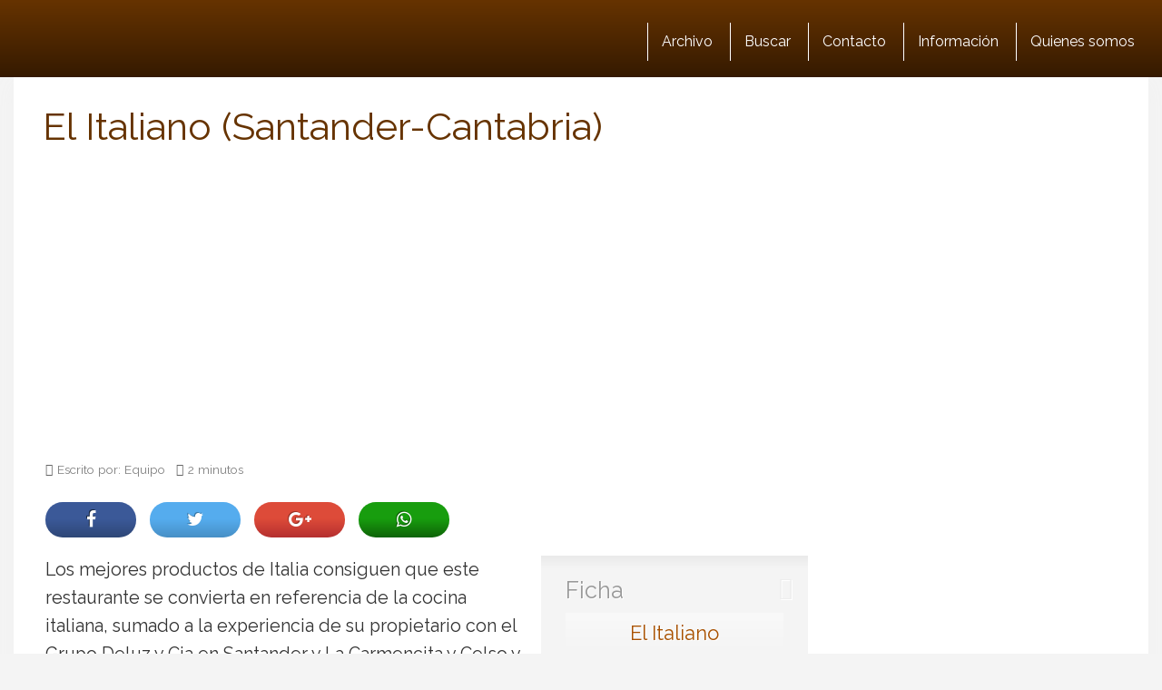

--- FILE ---
content_type: text/html; charset=UTF-8
request_url: https://www.guiamaximin.com/45801.html
body_size: 28819
content:
<!DOCTYPE html>
<html lang="es">
<html xmlns="https://www.w3.org/1999/xhtml" xmlns:og="https://ogp.me/ns#" xmlns:fb="https://www.facebook.com/2008/fbml">
	<head><meta charset="utf-8"><script>if(navigator.userAgent.match(/MSIE|Internet Explorer/i)||navigator.userAgent.match(/Trident\/7\..*?rv:11/i)){var href=document.location.href;if(!href.match(/[?&]nowprocket/)){if(href.indexOf("?")==-1){if(href.indexOf("#")==-1){document.location.href=href+"?nowprocket=1"}else{document.location.href=href.replace("#","?nowprocket=1#")}}else{if(href.indexOf("#")==-1){document.location.href=href+"&nowprocket=1"}else{document.location.href=href.replace("#","&nowprocket=1#")}}}}</script><script>(()=>{class RocketLazyLoadScripts{constructor(){this.v="2.0.4",this.userEvents=["keydown","keyup","mousedown","mouseup","mousemove","mouseover","mouseout","touchmove","touchstart","touchend","touchcancel","wheel","click","dblclick","input"],this.attributeEvents=["onblur","onclick","oncontextmenu","ondblclick","onfocus","onmousedown","onmouseenter","onmouseleave","onmousemove","onmouseout","onmouseover","onmouseup","onmousewheel","onscroll","onsubmit"]}async t(){this.i(),this.o(),/iP(ad|hone)/.test(navigator.userAgent)&&this.h(),this.u(),this.l(this),this.m(),this.k(this),this.p(this),this._(),await Promise.all([this.R(),this.L()]),this.lastBreath=Date.now(),this.S(this),this.P(),this.D(),this.O(),this.M(),await this.C(this.delayedScripts.normal),await this.C(this.delayedScripts.defer),await this.C(this.delayedScripts.async),await this.T(),await this.F(),await this.j(),await this.A(),window.dispatchEvent(new Event("rocket-allScriptsLoaded")),this.everythingLoaded=!0,this.lastTouchEnd&&await new Promise(t=>setTimeout(t,500-Date.now()+this.lastTouchEnd)),this.I(),this.H(),this.U(),this.W()}i(){this.CSPIssue=sessionStorage.getItem("rocketCSPIssue"),document.addEventListener("securitypolicyviolation",t=>{this.CSPIssue||"script-src-elem"!==t.violatedDirective||"data"!==t.blockedURI||(this.CSPIssue=!0,sessionStorage.setItem("rocketCSPIssue",!0))},{isRocket:!0})}o(){window.addEventListener("pageshow",t=>{this.persisted=t.persisted,this.realWindowLoadedFired=!0},{isRocket:!0}),window.addEventListener("pagehide",()=>{this.onFirstUserAction=null},{isRocket:!0})}h(){let t;function e(e){t=e}window.addEventListener("touchstart",e,{isRocket:!0}),window.addEventListener("touchend",function i(o){o.changedTouches[0]&&t.changedTouches[0]&&Math.abs(o.changedTouches[0].pageX-t.changedTouches[0].pageX)<10&&Math.abs(o.changedTouches[0].pageY-t.changedTouches[0].pageY)<10&&o.timeStamp-t.timeStamp<200&&(window.removeEventListener("touchstart",e,{isRocket:!0}),window.removeEventListener("touchend",i,{isRocket:!0}),"INPUT"===o.target.tagName&&"text"===o.target.type||(o.target.dispatchEvent(new TouchEvent("touchend",{target:o.target,bubbles:!0})),o.target.dispatchEvent(new MouseEvent("mouseover",{target:o.target,bubbles:!0})),o.target.dispatchEvent(new PointerEvent("click",{target:o.target,bubbles:!0,cancelable:!0,detail:1,clientX:o.changedTouches[0].clientX,clientY:o.changedTouches[0].clientY})),event.preventDefault()))},{isRocket:!0})}q(t){this.userActionTriggered||("mousemove"!==t.type||this.firstMousemoveIgnored?"keyup"===t.type||"mouseover"===t.type||"mouseout"===t.type||(this.userActionTriggered=!0,this.onFirstUserAction&&this.onFirstUserAction()):this.firstMousemoveIgnored=!0),"click"===t.type&&t.preventDefault(),t.stopPropagation(),t.stopImmediatePropagation(),"touchstart"===this.lastEvent&&"touchend"===t.type&&(this.lastTouchEnd=Date.now()),"click"===t.type&&(this.lastTouchEnd=0),this.lastEvent=t.type,t.composedPath&&t.composedPath()[0].getRootNode()instanceof ShadowRoot&&(t.rocketTarget=t.composedPath()[0]),this.savedUserEvents.push(t)}u(){this.savedUserEvents=[],this.userEventHandler=this.q.bind(this),this.userEvents.forEach(t=>window.addEventListener(t,this.userEventHandler,{passive:!1,isRocket:!0})),document.addEventListener("visibilitychange",this.userEventHandler,{isRocket:!0})}U(){this.userEvents.forEach(t=>window.removeEventListener(t,this.userEventHandler,{passive:!1,isRocket:!0})),document.removeEventListener("visibilitychange",this.userEventHandler,{isRocket:!0}),this.savedUserEvents.forEach(t=>{(t.rocketTarget||t.target).dispatchEvent(new window[t.constructor.name](t.type,t))})}m(){const t="return false",e=Array.from(this.attributeEvents,t=>"data-rocket-"+t),i="["+this.attributeEvents.join("],[")+"]",o="[data-rocket-"+this.attributeEvents.join("],[data-rocket-")+"]",s=(e,i,o)=>{o&&o!==t&&(e.setAttribute("data-rocket-"+i,o),e["rocket"+i]=new Function("event",o),e.setAttribute(i,t))};new MutationObserver(t=>{for(const n of t)"attributes"===n.type&&(n.attributeName.startsWith("data-rocket-")||this.everythingLoaded?n.attributeName.startsWith("data-rocket-")&&this.everythingLoaded&&this.N(n.target,n.attributeName.substring(12)):s(n.target,n.attributeName,n.target.getAttribute(n.attributeName))),"childList"===n.type&&n.addedNodes.forEach(t=>{if(t.nodeType===Node.ELEMENT_NODE)if(this.everythingLoaded)for(const i of[t,...t.querySelectorAll(o)])for(const t of i.getAttributeNames())e.includes(t)&&this.N(i,t.substring(12));else for(const e of[t,...t.querySelectorAll(i)])for(const t of e.getAttributeNames())this.attributeEvents.includes(t)&&s(e,t,e.getAttribute(t))})}).observe(document,{subtree:!0,childList:!0,attributeFilter:[...this.attributeEvents,...e]})}I(){this.attributeEvents.forEach(t=>{document.querySelectorAll("[data-rocket-"+t+"]").forEach(e=>{this.N(e,t)})})}N(t,e){const i=t.getAttribute("data-rocket-"+e);i&&(t.setAttribute(e,i),t.removeAttribute("data-rocket-"+e))}k(t){Object.defineProperty(HTMLElement.prototype,"onclick",{get(){return this.rocketonclick||null},set(e){this.rocketonclick=e,this.setAttribute(t.everythingLoaded?"onclick":"data-rocket-onclick","this.rocketonclick(event)")}})}S(t){function e(e,i){let o=e[i];e[i]=null,Object.defineProperty(e,i,{get:()=>o,set(s){t.everythingLoaded?o=s:e["rocket"+i]=o=s}})}e(document,"onreadystatechange"),e(window,"onload"),e(window,"onpageshow");try{Object.defineProperty(document,"readyState",{get:()=>t.rocketReadyState,set(e){t.rocketReadyState=e},configurable:!0}),document.readyState="loading"}catch(t){console.log("WPRocket DJE readyState conflict, bypassing")}}l(t){this.originalAddEventListener=EventTarget.prototype.addEventListener,this.originalRemoveEventListener=EventTarget.prototype.removeEventListener,this.savedEventListeners=[],EventTarget.prototype.addEventListener=function(e,i,o){o&&o.isRocket||!t.B(e,this)&&!t.userEvents.includes(e)||t.B(e,this)&&!t.userActionTriggered||e.startsWith("rocket-")||t.everythingLoaded?t.originalAddEventListener.call(this,e,i,o):(t.savedEventListeners.push({target:this,remove:!1,type:e,func:i,options:o}),"mouseenter"!==e&&"mouseleave"!==e||t.originalAddEventListener.call(this,e,t.savedUserEvents.push,o))},EventTarget.prototype.removeEventListener=function(e,i,o){o&&o.isRocket||!t.B(e,this)&&!t.userEvents.includes(e)||t.B(e,this)&&!t.userActionTriggered||e.startsWith("rocket-")||t.everythingLoaded?t.originalRemoveEventListener.call(this,e,i,o):t.savedEventListeners.push({target:this,remove:!0,type:e,func:i,options:o})}}J(t,e){this.savedEventListeners=this.savedEventListeners.filter(i=>{let o=i.type,s=i.target||window;return e!==o||t!==s||(this.B(o,s)&&(i.type="rocket-"+o),this.$(i),!1)})}H(){EventTarget.prototype.addEventListener=this.originalAddEventListener,EventTarget.prototype.removeEventListener=this.originalRemoveEventListener,this.savedEventListeners.forEach(t=>this.$(t))}$(t){t.remove?this.originalRemoveEventListener.call(t.target,t.type,t.func,t.options):this.originalAddEventListener.call(t.target,t.type,t.func,t.options)}p(t){let e;function i(e){return t.everythingLoaded?e:e.split(" ").map(t=>"load"===t||t.startsWith("load.")?"rocket-jquery-load":t).join(" ")}function o(o){function s(e){const s=o.fn[e];o.fn[e]=o.fn.init.prototype[e]=function(){return this[0]===window&&t.userActionTriggered&&("string"==typeof arguments[0]||arguments[0]instanceof String?arguments[0]=i(arguments[0]):"object"==typeof arguments[0]&&Object.keys(arguments[0]).forEach(t=>{const e=arguments[0][t];delete arguments[0][t],arguments[0][i(t)]=e})),s.apply(this,arguments),this}}if(o&&o.fn&&!t.allJQueries.includes(o)){const e={DOMContentLoaded:[],"rocket-DOMContentLoaded":[]};for(const t in e)document.addEventListener(t,()=>{e[t].forEach(t=>t())},{isRocket:!0});o.fn.ready=o.fn.init.prototype.ready=function(i){function s(){parseInt(o.fn.jquery)>2?setTimeout(()=>i.bind(document)(o)):i.bind(document)(o)}return"function"==typeof i&&(t.realDomReadyFired?!t.userActionTriggered||t.fauxDomReadyFired?s():e["rocket-DOMContentLoaded"].push(s):e.DOMContentLoaded.push(s)),o([])},s("on"),s("one"),s("off"),t.allJQueries.push(o)}e=o}t.allJQueries=[],o(window.jQuery),Object.defineProperty(window,"jQuery",{get:()=>e,set(t){o(t)}})}P(){const t=new Map;document.write=document.writeln=function(e){const i=document.currentScript,o=document.createRange(),s=i.parentElement;let n=t.get(i);void 0===n&&(n=i.nextSibling,t.set(i,n));const c=document.createDocumentFragment();o.setStart(c,0),c.appendChild(o.createContextualFragment(e)),s.insertBefore(c,n)}}async R(){return new Promise(t=>{this.userActionTriggered?t():this.onFirstUserAction=t})}async L(){return new Promise(t=>{document.addEventListener("DOMContentLoaded",()=>{this.realDomReadyFired=!0,t()},{isRocket:!0})})}async j(){return this.realWindowLoadedFired?Promise.resolve():new Promise(t=>{window.addEventListener("load",t,{isRocket:!0})})}M(){this.pendingScripts=[];this.scriptsMutationObserver=new MutationObserver(t=>{for(const e of t)e.addedNodes.forEach(t=>{"SCRIPT"!==t.tagName||t.noModule||t.isWPRocket||this.pendingScripts.push({script:t,promise:new Promise(e=>{const i=()=>{const i=this.pendingScripts.findIndex(e=>e.script===t);i>=0&&this.pendingScripts.splice(i,1),e()};t.addEventListener("load",i,{isRocket:!0}),t.addEventListener("error",i,{isRocket:!0}),setTimeout(i,1e3)})})})}),this.scriptsMutationObserver.observe(document,{childList:!0,subtree:!0})}async F(){await this.X(),this.pendingScripts.length?(await this.pendingScripts[0].promise,await this.F()):this.scriptsMutationObserver.disconnect()}D(){this.delayedScripts={normal:[],async:[],defer:[]},document.querySelectorAll("script[type$=rocketlazyloadscript]").forEach(t=>{t.hasAttribute("data-rocket-src")?t.hasAttribute("async")&&!1!==t.async?this.delayedScripts.async.push(t):t.hasAttribute("defer")&&!1!==t.defer||"module"===t.getAttribute("data-rocket-type")?this.delayedScripts.defer.push(t):this.delayedScripts.normal.push(t):this.delayedScripts.normal.push(t)})}async _(){await this.L();let t=[];document.querySelectorAll("script[type$=rocketlazyloadscript][data-rocket-src]").forEach(e=>{let i=e.getAttribute("data-rocket-src");if(i&&!i.startsWith("data:")){i.startsWith("//")&&(i=location.protocol+i);try{const o=new URL(i).origin;o!==location.origin&&t.push({src:o,crossOrigin:e.crossOrigin||"module"===e.getAttribute("data-rocket-type")})}catch(t){}}}),t=[...new Map(t.map(t=>[JSON.stringify(t),t])).values()],this.Y(t,"preconnect")}async G(t){if(await this.K(),!0!==t.noModule||!("noModule"in HTMLScriptElement.prototype))return new Promise(e=>{let i;function o(){(i||t).setAttribute("data-rocket-status","executed"),e()}try{if(navigator.userAgent.includes("Firefox/")||""===navigator.vendor||this.CSPIssue)i=document.createElement("script"),[...t.attributes].forEach(t=>{let e=t.nodeName;"type"!==e&&("data-rocket-type"===e&&(e="type"),"data-rocket-src"===e&&(e="src"),i.setAttribute(e,t.nodeValue))}),t.text&&(i.text=t.text),t.nonce&&(i.nonce=t.nonce),i.hasAttribute("src")?(i.addEventListener("load",o,{isRocket:!0}),i.addEventListener("error",()=>{i.setAttribute("data-rocket-status","failed-network"),e()},{isRocket:!0}),setTimeout(()=>{i.isConnected||e()},1)):(i.text=t.text,o()),i.isWPRocket=!0,t.parentNode.replaceChild(i,t);else{const i=t.getAttribute("data-rocket-type"),s=t.getAttribute("data-rocket-src");i?(t.type=i,t.removeAttribute("data-rocket-type")):t.removeAttribute("type"),t.addEventListener("load",o,{isRocket:!0}),t.addEventListener("error",i=>{this.CSPIssue&&i.target.src.startsWith("data:")?(console.log("WPRocket: CSP fallback activated"),t.removeAttribute("src"),this.G(t).then(e)):(t.setAttribute("data-rocket-status","failed-network"),e())},{isRocket:!0}),s?(t.fetchPriority="high",t.removeAttribute("data-rocket-src"),t.src=s):t.src="data:text/javascript;base64,"+window.btoa(unescape(encodeURIComponent(t.text)))}}catch(i){t.setAttribute("data-rocket-status","failed-transform"),e()}});t.setAttribute("data-rocket-status","skipped")}async C(t){const e=t.shift();return e?(e.isConnected&&await this.G(e),this.C(t)):Promise.resolve()}O(){this.Y([...this.delayedScripts.normal,...this.delayedScripts.defer,...this.delayedScripts.async],"preload")}Y(t,e){this.trash=this.trash||[];let i=!0;var o=document.createDocumentFragment();t.forEach(t=>{const s=t.getAttribute&&t.getAttribute("data-rocket-src")||t.src;if(s&&!s.startsWith("data:")){const n=document.createElement("link");n.href=s,n.rel=e,"preconnect"!==e&&(n.as="script",n.fetchPriority=i?"high":"low"),t.getAttribute&&"module"===t.getAttribute("data-rocket-type")&&(n.crossOrigin=!0),t.crossOrigin&&(n.crossOrigin=t.crossOrigin),t.integrity&&(n.integrity=t.integrity),t.nonce&&(n.nonce=t.nonce),o.appendChild(n),this.trash.push(n),i=!1}}),document.head.appendChild(o)}W(){this.trash.forEach(t=>t.remove())}async T(){try{document.readyState="interactive"}catch(t){}this.fauxDomReadyFired=!0;try{await this.K(),this.J(document,"readystatechange"),document.dispatchEvent(new Event("rocket-readystatechange")),await this.K(),document.rocketonreadystatechange&&document.rocketonreadystatechange(),await this.K(),this.J(document,"DOMContentLoaded"),document.dispatchEvent(new Event("rocket-DOMContentLoaded")),await this.K(),this.J(window,"DOMContentLoaded"),window.dispatchEvent(new Event("rocket-DOMContentLoaded"))}catch(t){console.error(t)}}async A(){try{document.readyState="complete"}catch(t){}try{await this.K(),this.J(document,"readystatechange"),document.dispatchEvent(new Event("rocket-readystatechange")),await this.K(),document.rocketonreadystatechange&&document.rocketonreadystatechange(),await this.K(),this.J(window,"load"),window.dispatchEvent(new Event("rocket-load")),await this.K(),window.rocketonload&&window.rocketonload(),await this.K(),this.allJQueries.forEach(t=>t(window).trigger("rocket-jquery-load")),await this.K(),this.J(window,"pageshow");const t=new Event("rocket-pageshow");t.persisted=this.persisted,window.dispatchEvent(t),await this.K(),window.rocketonpageshow&&window.rocketonpageshow({persisted:this.persisted})}catch(t){console.error(t)}}async K(){Date.now()-this.lastBreath>45&&(await this.X(),this.lastBreath=Date.now())}async X(){return document.hidden?new Promise(t=>setTimeout(t)):new Promise(t=>requestAnimationFrame(t))}B(t,e){return e===document&&"readystatechange"===t||(e===document&&"DOMContentLoaded"===t||(e===window&&"DOMContentLoaded"===t||(e===window&&"load"===t||e===window&&"pageshow"===t)))}static run(){(new RocketLazyLoadScripts).t()}}RocketLazyLoadScripts.run()})();</script>
    
    <meta http-equiv="X-UA-Compatible" content="IE=edge">
    <meta name="viewport" content="width=device-width, initial-scale=1">
    
    <!-- The above 3 meta tags *must* come first in the head; any other head content must come *after* these tags -->
 
 	<link href="//www.google-analytics.com" rel="dns-prefetch">
	<link href="//www.googletagservices.com" rel="dns-prefetch">
	<link href="//partner.googleadservices.com" rel="dns-prefetch">
	
	<link rel="dns-prefetch" href="//i.bssl.es">
	<link rel="dns-prefetch" href="//i2.bssl.es">
	<link rel="dns-prefetch" href="//img.bssl.es">
   
    
    

    <!-- <link rel="stylesheet" type="text/css" href="https://img.bssl.es/comun9/css/bootstrap.min.css" media="screen"/> -->
<link data-minify="1" rel="stylesheet" href="https://www.guiamaximin.com/wp-content/cache/min/1/npm/bootstrap@3.4.1/dist/css/bootstrap.min.css?ver=1762779983" crossorigin="anonymous">
    
   	<link data-minify="1" rel="stylesheet" type="text/css" href="https://www.guiamaximin.com/wp-content/cache/min/1/wp-content/themes/comun/style.css?ver=1762779983" media="screen"/>
    <link data-minify="1" rel="stylesheet" type="text/css" href="https://www.guiamaximin.com/wp-content/cache/min/1/wp-content/themes/guiamaximin/style.css?ver=1762779983" media="screen"/>
    
    <!-- CSS ICONOS -->
    <link data-minify="1" rel="stylesheet" href="https://www.guiamaximin.com/wp-content/cache/min/1/ajax/libs/font-awesome/4.7.0/css/font-awesome.min.css?ver=1762779983">


	<!-- Comienza SEO header BdB -->
<title>El Italiano (Santander-Cantabria)</title>
<link data-rocket-preload as="style" href="https://fonts.googleapis.com/css?family=Raleway%3A400%2C700%2C800%2C400italic%2C700italic&#038;display=swap" rel="preload">
<link href="https://fonts.googleapis.com/css?family=Raleway%3A400%2C700%2C800%2C400italic%2C700italic&#038;display=swap" media="print" onload="this.media=&#039;all&#039;" rel="stylesheet">
<noscript><link rel="stylesheet" href="https://fonts.googleapis.com/css?family=Raleway%3A400%2C700%2C800%2C400italic%2C700italic&#038;display=swap"></noscript>
<meta name="description" content="Santander tiene unas maravillosas playas, un maravilloso clima para los meses veraniegos principalmente, un ambiente elegante, unos maravillosos productos agrí" />
<link rel='canonical' href='https://www.guiamaximin.com/45801.html' />
<meta name="robots" content="index,follow,noodp,noydir" />

<meta property="og:site_name" content="Guía Maximín" />
<meta property="og:image" content="https://i.bssl.es/guiamaximin/2015/08/EL-ITALIANO104763.jpg" />
<meta property="og:image:width" content="881" />
<meta property="og:image:height" content="714" />
<meta property="og:title" content="El Italiano (Santander-Cantabria)" />
<meta property="og:type" content="article" />
<meta property="og:url" content="https://www.guiamaximin.com/45801.html" />
<meta property="article:published_time" content="2015-08-07T19:42:28+02:00" />
<meta property="fb:app_id" content="560175264076240" /> 
<meta property="fb:pages" content="101914376513150" />
<meta name="author" content="Equipo" />
<meta property="og:description" content="Santander tiene unas maravillosas playas, un maravilloso clima para los meses veraniegos principalmente, un ambiente elegante, unos maravillosos productos agrí" />
<meta name="twitter:card" content="summary">
<meta name="twitter:image" content="https://i.bssl.es/guiamaximin/2015/08/EL-ITALIANO104763.jpg" />
<meta name="twitter:title" content="El Italiano (Santander-Cantabria)" />
<meta name="twitter:url" content="https://www.guiamaximin.com/45801.html" />
<meta name="twitter:description" content="Santander tiene unas maravillosas playas, un maravilloso clima para los meses veraniegos principalmente, un ambiente elegante, unos maravillosos productos agrí" />
<meta name="twitter:site" content="@" />
<link rel="hub" href="https://pubsubhubbub.appspot.com" />

<!-- Termina SEO header BdB -->
	
	   
    <link rel="icon" href="/favicon.ico">

    <meta name='robots' content='max-image-preview:large' />
	<style>img:is([sizes="auto" i], [sizes^="auto," i]) { contain-intrinsic-size: 3000px 1500px }</style>
	<link rel='dns-prefetch' href='//www.guiamaximin.com' />
<link rel='dns-prefetch' href='//img.bssl.es' />
<link href='https://fonts.gstatic.com' crossorigin rel='preconnect' />
<style id='wp-emoji-styles-inline-css' type='text/css'>

	img.wp-smiley, img.emoji {
		display: inline !important;
		border: none !important;
		box-shadow: none !important;
		height: 1em !important;
		width: 1em !important;
		margin: 0 0.07em !important;
		vertical-align: -0.1em !important;
		background: none !important;
		padding: 0 !important;
	}
</style>
<link rel='stylesheet' id='wp-block-library-css' href='https://www.guiamaximin.com/wp-includes/css/dist/block-library/style.min.css?ver=6.8.3' type='text/css' media='all' />
<style id='classic-theme-styles-inline-css' type='text/css'>
/*! This file is auto-generated */
.wp-block-button__link{color:#fff;background-color:#32373c;border-radius:9999px;box-shadow:none;text-decoration:none;padding:calc(.667em + 2px) calc(1.333em + 2px);font-size:1.125em}.wp-block-file__button{background:#32373c;color:#fff;text-decoration:none}
</style>
<style id='global-styles-inline-css' type='text/css'>
:root{--wp--preset--aspect-ratio--square: 1;--wp--preset--aspect-ratio--4-3: 4/3;--wp--preset--aspect-ratio--3-4: 3/4;--wp--preset--aspect-ratio--3-2: 3/2;--wp--preset--aspect-ratio--2-3: 2/3;--wp--preset--aspect-ratio--16-9: 16/9;--wp--preset--aspect-ratio--9-16: 9/16;--wp--preset--color--black: #000000;--wp--preset--color--cyan-bluish-gray: #abb8c3;--wp--preset--color--white: #ffffff;--wp--preset--color--pale-pink: #f78da7;--wp--preset--color--vivid-red: #cf2e2e;--wp--preset--color--luminous-vivid-orange: #ff6900;--wp--preset--color--luminous-vivid-amber: #fcb900;--wp--preset--color--light-green-cyan: #7bdcb5;--wp--preset--color--vivid-green-cyan: #00d084;--wp--preset--color--pale-cyan-blue: #8ed1fc;--wp--preset--color--vivid-cyan-blue: #0693e3;--wp--preset--color--vivid-purple: #9b51e0;--wp--preset--gradient--vivid-cyan-blue-to-vivid-purple: linear-gradient(135deg,rgba(6,147,227,1) 0%,rgb(155,81,224) 100%);--wp--preset--gradient--light-green-cyan-to-vivid-green-cyan: linear-gradient(135deg,rgb(122,220,180) 0%,rgb(0,208,130) 100%);--wp--preset--gradient--luminous-vivid-amber-to-luminous-vivid-orange: linear-gradient(135deg,rgba(252,185,0,1) 0%,rgba(255,105,0,1) 100%);--wp--preset--gradient--luminous-vivid-orange-to-vivid-red: linear-gradient(135deg,rgba(255,105,0,1) 0%,rgb(207,46,46) 100%);--wp--preset--gradient--very-light-gray-to-cyan-bluish-gray: linear-gradient(135deg,rgb(238,238,238) 0%,rgb(169,184,195) 100%);--wp--preset--gradient--cool-to-warm-spectrum: linear-gradient(135deg,rgb(74,234,220) 0%,rgb(151,120,209) 20%,rgb(207,42,186) 40%,rgb(238,44,130) 60%,rgb(251,105,98) 80%,rgb(254,248,76) 100%);--wp--preset--gradient--blush-light-purple: linear-gradient(135deg,rgb(255,206,236) 0%,rgb(152,150,240) 100%);--wp--preset--gradient--blush-bordeaux: linear-gradient(135deg,rgb(254,205,165) 0%,rgb(254,45,45) 50%,rgb(107,0,62) 100%);--wp--preset--gradient--luminous-dusk: linear-gradient(135deg,rgb(255,203,112) 0%,rgb(199,81,192) 50%,rgb(65,88,208) 100%);--wp--preset--gradient--pale-ocean: linear-gradient(135deg,rgb(255,245,203) 0%,rgb(182,227,212) 50%,rgb(51,167,181) 100%);--wp--preset--gradient--electric-grass: linear-gradient(135deg,rgb(202,248,128) 0%,rgb(113,206,126) 100%);--wp--preset--gradient--midnight: linear-gradient(135deg,rgb(2,3,129) 0%,rgb(40,116,252) 100%);--wp--preset--font-size--small: 13px;--wp--preset--font-size--medium: 20px;--wp--preset--font-size--large: 36px;--wp--preset--font-size--x-large: 42px;--wp--preset--spacing--20: 0.44rem;--wp--preset--spacing--30: 0.67rem;--wp--preset--spacing--40: 1rem;--wp--preset--spacing--50: 1.5rem;--wp--preset--spacing--60: 2.25rem;--wp--preset--spacing--70: 3.38rem;--wp--preset--spacing--80: 5.06rem;--wp--preset--shadow--natural: 6px 6px 9px rgba(0, 0, 0, 0.2);--wp--preset--shadow--deep: 12px 12px 50px rgba(0, 0, 0, 0.4);--wp--preset--shadow--sharp: 6px 6px 0px rgba(0, 0, 0, 0.2);--wp--preset--shadow--outlined: 6px 6px 0px -3px rgba(255, 255, 255, 1), 6px 6px rgba(0, 0, 0, 1);--wp--preset--shadow--crisp: 6px 6px 0px rgba(0, 0, 0, 1);}:where(.is-layout-flex){gap: 0.5em;}:where(.is-layout-grid){gap: 0.5em;}body .is-layout-flex{display: flex;}.is-layout-flex{flex-wrap: wrap;align-items: center;}.is-layout-flex > :is(*, div){margin: 0;}body .is-layout-grid{display: grid;}.is-layout-grid > :is(*, div){margin: 0;}:where(.wp-block-columns.is-layout-flex){gap: 2em;}:where(.wp-block-columns.is-layout-grid){gap: 2em;}:where(.wp-block-post-template.is-layout-flex){gap: 1.25em;}:where(.wp-block-post-template.is-layout-grid){gap: 1.25em;}.has-black-color{color: var(--wp--preset--color--black) !important;}.has-cyan-bluish-gray-color{color: var(--wp--preset--color--cyan-bluish-gray) !important;}.has-white-color{color: var(--wp--preset--color--white) !important;}.has-pale-pink-color{color: var(--wp--preset--color--pale-pink) !important;}.has-vivid-red-color{color: var(--wp--preset--color--vivid-red) !important;}.has-luminous-vivid-orange-color{color: var(--wp--preset--color--luminous-vivid-orange) !important;}.has-luminous-vivid-amber-color{color: var(--wp--preset--color--luminous-vivid-amber) !important;}.has-light-green-cyan-color{color: var(--wp--preset--color--light-green-cyan) !important;}.has-vivid-green-cyan-color{color: var(--wp--preset--color--vivid-green-cyan) !important;}.has-pale-cyan-blue-color{color: var(--wp--preset--color--pale-cyan-blue) !important;}.has-vivid-cyan-blue-color{color: var(--wp--preset--color--vivid-cyan-blue) !important;}.has-vivid-purple-color{color: var(--wp--preset--color--vivid-purple) !important;}.has-black-background-color{background-color: var(--wp--preset--color--black) !important;}.has-cyan-bluish-gray-background-color{background-color: var(--wp--preset--color--cyan-bluish-gray) !important;}.has-white-background-color{background-color: var(--wp--preset--color--white) !important;}.has-pale-pink-background-color{background-color: var(--wp--preset--color--pale-pink) !important;}.has-vivid-red-background-color{background-color: var(--wp--preset--color--vivid-red) !important;}.has-luminous-vivid-orange-background-color{background-color: var(--wp--preset--color--luminous-vivid-orange) !important;}.has-luminous-vivid-amber-background-color{background-color: var(--wp--preset--color--luminous-vivid-amber) !important;}.has-light-green-cyan-background-color{background-color: var(--wp--preset--color--light-green-cyan) !important;}.has-vivid-green-cyan-background-color{background-color: var(--wp--preset--color--vivid-green-cyan) !important;}.has-pale-cyan-blue-background-color{background-color: var(--wp--preset--color--pale-cyan-blue) !important;}.has-vivid-cyan-blue-background-color{background-color: var(--wp--preset--color--vivid-cyan-blue) !important;}.has-vivid-purple-background-color{background-color: var(--wp--preset--color--vivid-purple) !important;}.has-black-border-color{border-color: var(--wp--preset--color--black) !important;}.has-cyan-bluish-gray-border-color{border-color: var(--wp--preset--color--cyan-bluish-gray) !important;}.has-white-border-color{border-color: var(--wp--preset--color--white) !important;}.has-pale-pink-border-color{border-color: var(--wp--preset--color--pale-pink) !important;}.has-vivid-red-border-color{border-color: var(--wp--preset--color--vivid-red) !important;}.has-luminous-vivid-orange-border-color{border-color: var(--wp--preset--color--luminous-vivid-orange) !important;}.has-luminous-vivid-amber-border-color{border-color: var(--wp--preset--color--luminous-vivid-amber) !important;}.has-light-green-cyan-border-color{border-color: var(--wp--preset--color--light-green-cyan) !important;}.has-vivid-green-cyan-border-color{border-color: var(--wp--preset--color--vivid-green-cyan) !important;}.has-pale-cyan-blue-border-color{border-color: var(--wp--preset--color--pale-cyan-blue) !important;}.has-vivid-cyan-blue-border-color{border-color: var(--wp--preset--color--vivid-cyan-blue) !important;}.has-vivid-purple-border-color{border-color: var(--wp--preset--color--vivid-purple) !important;}.has-vivid-cyan-blue-to-vivid-purple-gradient-background{background: var(--wp--preset--gradient--vivid-cyan-blue-to-vivid-purple) !important;}.has-light-green-cyan-to-vivid-green-cyan-gradient-background{background: var(--wp--preset--gradient--light-green-cyan-to-vivid-green-cyan) !important;}.has-luminous-vivid-amber-to-luminous-vivid-orange-gradient-background{background: var(--wp--preset--gradient--luminous-vivid-amber-to-luminous-vivid-orange) !important;}.has-luminous-vivid-orange-to-vivid-red-gradient-background{background: var(--wp--preset--gradient--luminous-vivid-orange-to-vivid-red) !important;}.has-very-light-gray-to-cyan-bluish-gray-gradient-background{background: var(--wp--preset--gradient--very-light-gray-to-cyan-bluish-gray) !important;}.has-cool-to-warm-spectrum-gradient-background{background: var(--wp--preset--gradient--cool-to-warm-spectrum) !important;}.has-blush-light-purple-gradient-background{background: var(--wp--preset--gradient--blush-light-purple) !important;}.has-blush-bordeaux-gradient-background{background: var(--wp--preset--gradient--blush-bordeaux) !important;}.has-luminous-dusk-gradient-background{background: var(--wp--preset--gradient--luminous-dusk) !important;}.has-pale-ocean-gradient-background{background: var(--wp--preset--gradient--pale-ocean) !important;}.has-electric-grass-gradient-background{background: var(--wp--preset--gradient--electric-grass) !important;}.has-midnight-gradient-background{background: var(--wp--preset--gradient--midnight) !important;}.has-small-font-size{font-size: var(--wp--preset--font-size--small) !important;}.has-medium-font-size{font-size: var(--wp--preset--font-size--medium) !important;}.has-large-font-size{font-size: var(--wp--preset--font-size--large) !important;}.has-x-large-font-size{font-size: var(--wp--preset--font-size--x-large) !important;}
:where(.wp-block-post-template.is-layout-flex){gap: 1.25em;}:where(.wp-block-post-template.is-layout-grid){gap: 1.25em;}
:where(.wp-block-columns.is-layout-flex){gap: 2em;}:where(.wp-block-columns.is-layout-grid){gap: 2em;}
:root :where(.wp-block-pullquote){font-size: 1.5em;line-height: 1.6;}
</style>
<style id='rocket-lazyload-inline-css' type='text/css'>
.rll-youtube-player{position:relative;padding-bottom:56.23%;height:0;overflow:hidden;max-width:100%;}.rll-youtube-player:focus-within{outline: 2px solid currentColor;outline-offset: 5px;}.rll-youtube-player iframe{position:absolute;top:0;left:0;width:100%;height:100%;z-index:100;background:0 0}.rll-youtube-player img{bottom:0;display:block;left:0;margin:auto;max-width:100%;width:100%;position:absolute;right:0;top:0;border:none;height:auto;-webkit-transition:.4s all;-moz-transition:.4s all;transition:.4s all}.rll-youtube-player img:hover{-webkit-filter:brightness(75%)}.rll-youtube-player .play{height:100%;width:100%;left:0;top:0;position:absolute;background:url(https://www.guiamaximin.com/wp-content/plugins/wp-rocket/assets/img/youtube.png) no-repeat center;background-color: transparent !important;cursor:pointer;border:none;}
</style>
<script type="rocketlazyloadscript" data-rocket-type="text/javascript" data-rocket-src="https://www.guiamaximin.com/wp-includes/js/jquery/jquery.min.js?ver=3.7.1" id="jquery-core-js" data-rocket-defer defer></script>
<script type="rocketlazyloadscript" data-rocket-type="text/javascript" data-rocket-src="https://www.guiamaximin.com/wp-includes/js/jquery/jquery-migrate.min.js?ver=3.4.1" id="jquery-migrate-js" data-rocket-defer defer></script>
<link rel="https://api.w.org/" href="https://www.guiamaximin.com/wp-json/" /><link rel="alternate" title="JSON" type="application/json" href="https://www.guiamaximin.com/wp-json/wp/v2/posts/45801" /><link rel="alternate" title="oEmbed (JSON)" type="application/json+oembed" href="https://www.guiamaximin.com/wp-json/oembed/1.0/embed?url=https%3A%2F%2Fwww.guiamaximin.com%2F45801.html" />
<link rel="alternate" title="oEmbed (XML)" type="text/xml+oembed" href="https://www.guiamaximin.com/wp-json/oembed/1.0/embed?url=https%3A%2F%2Fwww.guiamaximin.com%2F45801.html&#038;format=xml" />
		
			<script type="application/ld+json">
			{
			  "@context": "https://schema.org",
			  "@type": "Restaurant",
			  "address": {
			    "@type": "PostalAddress",
			    			    	"addressLocality": "Santander",
			    			    					"addressRegion": "Cantabria",
							    			    			    	"streetAddress": " Calderón de la Barca, 9 "
			    			  },
			  "image" : "https://i.bssl.es/guiamaximin/2015/08/EL-ITALIANO104763-864x700.jpg",
			  			  "name": "El Italiano"
			  			  			  				  ,"telephone": "942 212 168 "
			  			  				  ,"url": "elitaliano.es"
			  			}
			</script>		
		
		
				
			
		
		

<link rel='prev' title='Noticias Breves Agosto 2015 (II)' href='https://www.guiamaximin.com/noticias-breves-agosto-2015-ii.html' />
<link rel='next' title='Carta Fresca de temporada en el Hotel Cortijo Santa Cruz' href='https://www.guiamaximin.com/carta-fresca-temporada-hotel-cortijo-santa-cruz.html' />
<!-- ## NXS/OG ## --><!-- ## NXSOGTAGS ## --><!-- ## NXS/OG ## -->
<noscript><style id="rocket-lazyload-nojs-css">.rll-youtube-player, [data-lazy-src]{display:none !important;}</style></noscript>

<script type="rocketlazyloadscript" async data-rocket-src="https://pagead2.googlesyndication.com/pagead/js/adsbygoogle.js?client=ca-pub-0089260600075656" crossorigin="anonymous"></script>


    
   	   	<script type="rocketlazyloadscript" async data-rocket-src="https://fundingchoicesmessages.google.com/i/pub-0089260600075656?ers=1"></script><script type="rocketlazyloadscript">(function() {function signalGooglefcPresent() {if (!window.frames['googlefcPresent']) {if (document.body) {const iframe = document.createElement('iframe'); iframe.style = 'width: 0; height: 0; border: none; z-index: -1000; left: -1000px; top: -1000px;'; iframe.style.display = 'none'; iframe.name = 'googlefcPresent'; document.body.appendChild(iframe);} else {setTimeout(signalGooglefcPresent, 0);}}}signalGooglefcPresent();})();</script>

		<script type="rocketlazyloadscript">(function(){'use strict';function aa(a){var b=0;return function(){return b<a.length?{done:!1,value:a[b++]}:{done:!0}}}var ba=typeof Object.defineProperties=="function"?Object.defineProperty:function(a,b,c){if(a==Array.prototype||a==Object.prototype)return a;a[b]=c.value;return a};
	function ca(a){a=["object"==typeof globalThis&&globalThis,a,"object"==typeof window&&window,"object"==typeof self&&self,"object"==typeof global&&global];for(var b=0;b<a.length;++b){var c=a[b];if(c&&c.Math==Math)return c}throw Error("Cannot find global object");}var da=ca(this);function l(a,b){if(b)a:{var c=da;a=a.split(".");for(var d=0;d<a.length-1;d++){var e=a[d];if(!(e in c))break a;c=c[e]}a=a[a.length-1];d=c[a];b=b(d);b!=d&&b!=null&&ba(c,a,{configurable:!0,writable:!0,value:b})}}
	function ea(a){return a.raw=a}function n(a){var b=typeof Symbol!="undefined"&&Symbol.iterator&&a[Symbol.iterator];if(b)return b.call(a);if(typeof a.length=="number")return{next:aa(a)};throw Error(String(a)+" is not an iterable or ArrayLike");}function fa(a){for(var b,c=[];!(b=a.next()).done;)c.push(b.value);return c}var ha=typeof Object.create=="function"?Object.create:function(a){function b(){}b.prototype=a;return new b},p;
	if(typeof Object.setPrototypeOf=="function")p=Object.setPrototypeOf;else{var q;a:{var ja={a:!0},ka={};try{ka.__proto__=ja;q=ka.a;break a}catch(a){}q=!1}p=q?function(a,b){a.__proto__=b;if(a.__proto__!==b)throw new TypeError(a+" is not extensible");return a}:null}var la=p;
	function t(a,b){a.prototype=ha(b.prototype);a.prototype.constructor=a;if(la)la(a,b);else for(var c in b)if(c!="prototype")if(Object.defineProperties){var d=Object.getOwnPropertyDescriptor(b,c);d&&Object.defineProperty(a,c,d)}else a[c]=b[c];a.A=b.prototype}function ma(){for(var a=Number(this),b=[],c=a;c<arguments.length;c++)b[c-a]=arguments[c];return b}l("Object.is",function(a){return a?a:function(b,c){return b===c?b!==0||1/b===1/c:b!==b&&c!==c}});
	l("Array.prototype.includes",function(a){return a?a:function(b,c){var d=this;d instanceof String&&(d=String(d));var e=d.length;c=c||0;for(c<0&&(c=Math.max(c+e,0));c<e;c++){var f=d[c];if(f===b||Object.is(f,b))return!0}return!1}});
	l("String.prototype.includes",function(a){return a?a:function(b,c){if(this==null)throw new TypeError("The 'this' value for String.prototype.includes must not be null or undefined");if(b instanceof RegExp)throw new TypeError("First argument to String.prototype.includes must not be a regular expression");return this.indexOf(b,c||0)!==-1}});l("Number.MAX_SAFE_INTEGER",function(){return 9007199254740991});
	l("Number.isFinite",function(a){return a?a:function(b){return typeof b!=="number"?!1:!isNaN(b)&&b!==Infinity&&b!==-Infinity}});l("Number.isInteger",function(a){return a?a:function(b){return Number.isFinite(b)?b===Math.floor(b):!1}});l("Number.isSafeInteger",function(a){return a?a:function(b){return Number.isInteger(b)&&Math.abs(b)<=Number.MAX_SAFE_INTEGER}});
	l("Math.trunc",function(a){return a?a:function(b){b=Number(b);if(isNaN(b)||b===Infinity||b===-Infinity||b===0)return b;var c=Math.floor(Math.abs(b));return b<0?-c:c}});/*
	
	 Copyright The Closure Library Authors.
	 SPDX-License-Identifier: Apache-2.0
	*/
	var u=this||self;function v(a,b){a:{var c=["CLOSURE_FLAGS"];for(var d=u,e=0;e<c.length;e++)if(d=d[c[e]],d==null){c=null;break a}c=d}a=c&&c[a];return a!=null?a:b}function w(a){return a};function na(a){u.setTimeout(function(){throw a;},0)};var oa=v(610401301,!1),pa=v(188588736,!0),qa=v(645172343,v(1,!0));var x,ra=u.navigator;x=ra?ra.userAgentData||null:null;function z(a){return oa?x?x.brands.some(function(b){return(b=b.brand)&&b.indexOf(a)!=-1}):!1:!1}function A(a){var b;a:{if(b=u.navigator)if(b=b.userAgent)break a;b=""}return b.indexOf(a)!=-1};function B(){return oa?!!x&&x.brands.length>0:!1}function C(){return B()?z("Chromium"):(A("Chrome")||A("CriOS"))&&!(B()?0:A("Edge"))||A("Silk")};var sa=B()?!1:A("Trident")||A("MSIE");!A("Android")||C();C();A("Safari")&&(C()||(B()?0:A("Coast"))||(B()?0:A("Opera"))||(B()?0:A("Edge"))||(B()?z("Microsoft Edge"):A("Edg/"))||B()&&z("Opera"));var ta={},D=null;var ua=typeof Uint8Array!=="undefined",va=!sa&&typeof btoa==="function";var wa;function E(){return typeof BigInt==="function"};var F=typeof Symbol==="function"&&typeof Symbol()==="symbol";function xa(a){return typeof Symbol==="function"&&typeof Symbol()==="symbol"?Symbol():a}var G=xa(),ya=xa("2ex");var za=F?function(a,b){a[G]|=b}:function(a,b){a.g!==void 0?a.g|=b:Object.defineProperties(a,{g:{value:b,configurable:!0,writable:!0,enumerable:!1}})},H=F?function(a){return a[G]|0}:function(a){return a.g|0},I=F?function(a){return a[G]}:function(a){return a.g},J=F?function(a,b){a[G]=b}:function(a,b){a.g!==void 0?a.g=b:Object.defineProperties(a,{g:{value:b,configurable:!0,writable:!0,enumerable:!1}})};function Aa(a,b){J(b,(a|0)&-14591)}function Ba(a,b){J(b,(a|34)&-14557)};var K={},Ca={};function Da(a){return!(!a||typeof a!=="object"||a.g!==Ca)}function Ea(a){return a!==null&&typeof a==="object"&&!Array.isArray(a)&&a.constructor===Object}function L(a,b,c){if(!Array.isArray(a)||a.length)return!1;var d=H(a);if(d&1)return!0;if(!(b&&(Array.isArray(b)?b.includes(c):b.has(c))))return!1;J(a,d|1);return!0};var M=0,N=0;function Fa(a){var b=a>>>0;M=b;N=(a-b)/4294967296>>>0}function Ga(a){if(a<0){Fa(-a);var b=n(Ha(M,N));a=b.next().value;b=b.next().value;M=a>>>0;N=b>>>0}else Fa(a)}function Ia(a,b){b>>>=0;a>>>=0;if(b<=2097151)var c=""+(4294967296*b+a);else E()?c=""+(BigInt(b)<<BigInt(32)|BigInt(a)):(c=(a>>>24|b<<8)&16777215,b=b>>16&65535,a=(a&16777215)+c*6777216+b*6710656,c+=b*8147497,b*=2,a>=1E7&&(c+=a/1E7>>>0,a%=1E7),c>=1E7&&(b+=c/1E7>>>0,c%=1E7),c=b+Ja(c)+Ja(a));return c}
	function Ja(a){a=String(a);return"0000000".slice(a.length)+a}function Ha(a,b){b=~b;a?a=~a+1:b+=1;return[a,b]};var Ka=/^-?([1-9][0-9]*|0)(\.[0-9]+)?$/;var O;function La(a,b){O=b;a=new a(b);O=void 0;return a}
	function P(a,b,c){a==null&&(a=O);O=void 0;if(a==null){var d=96;c?(a=[c],d|=512):a=[];b&&(d=d&-16760833|(b&1023)<<14)}else{if(!Array.isArray(a))throw Error("narr");d=H(a);if(d&2048)throw Error("farr");if(d&64)return a;d|=64;if(c&&(d|=512,c!==a[0]))throw Error("mid");a:{c=a;var e=c.length;if(e){var f=e-1;if(Ea(c[f])){d|=256;b=f-(+!!(d&512)-1);if(b>=1024)throw Error("pvtlmt");d=d&-16760833|(b&1023)<<14;break a}}if(b){b=Math.max(b,e-(+!!(d&512)-1));if(b>1024)throw Error("spvt");d=d&-16760833|(b&1023)<<
	14}}}J(a,d);return a};function Ma(a){switch(typeof a){case "number":return isFinite(a)?a:String(a);case "boolean":return a?1:0;case "object":if(a)if(Array.isArray(a)){if(L(a,void 0,0))return}else if(ua&&a!=null&&a instanceof Uint8Array){if(va){for(var b="",c=0,d=a.length-10240;c<d;)b+=String.fromCharCode.apply(null,a.subarray(c,c+=10240));b+=String.fromCharCode.apply(null,c?a.subarray(c):a);a=btoa(b)}else{b===void 0&&(b=0);if(!D){D={};c="ABCDEFGHIJKLMNOPQRSTUVWXYZabcdefghijklmnopqrstuvwxyz0123456789".split("");d=["+/=",
	"+/","-_=","-_.","-_"];for(var e=0;e<5;e++){var f=c.concat(d[e].split(""));ta[e]=f;for(var g=0;g<f.length;g++){var h=f[g];D[h]===void 0&&(D[h]=g)}}}b=ta[b];c=Array(Math.floor(a.length/3));d=b[64]||"";for(e=f=0;f<a.length-2;f+=3){var k=a[f],m=a[f+1];h=a[f+2];g=b[k>>2];k=b[(k&3)<<4|m>>4];m=b[(m&15)<<2|h>>6];h=b[h&63];c[e++]=g+k+m+h}g=0;h=d;switch(a.length-f){case 2:g=a[f+1],h=b[(g&15)<<2]||d;case 1:a=a[f],c[e]=b[a>>2]+b[(a&3)<<4|g>>4]+h+d}a=c.join("")}return a}}return a};function Na(a,b,c){a=Array.prototype.slice.call(a);var d=a.length,e=b&256?a[d-1]:void 0;d+=e?-1:0;for(b=b&512?1:0;b<d;b++)a[b]=c(a[b]);if(e){b=a[b]={};for(var f in e)Object.prototype.hasOwnProperty.call(e,f)&&(b[f]=c(e[f]))}return a}function Oa(a,b,c,d,e){if(a!=null){if(Array.isArray(a))a=L(a,void 0,0)?void 0:e&&H(a)&2?a:Pa(a,b,c,d!==void 0,e);else if(Ea(a)){var f={},g;for(g in a)Object.prototype.hasOwnProperty.call(a,g)&&(f[g]=Oa(a[g],b,c,d,e));a=f}else a=b(a,d);return a}}
	function Pa(a,b,c,d,e){var f=d||c?H(a):0;d=d?!!(f&32):void 0;a=Array.prototype.slice.call(a);for(var g=0;g<a.length;g++)a[g]=Oa(a[g],b,c,d,e);c&&c(f,a);return a}function Qa(a){return a.s===K?a.toJSON():Ma(a)};function Ra(a,b,c){c=c===void 0?Ba:c;if(a!=null){if(ua&&a instanceof Uint8Array)return b?a:new Uint8Array(a);if(Array.isArray(a)){var d=H(a);if(d&2)return a;b&&(b=d===0||!!(d&32)&&!(d&64||!(d&16)));return b?(J(a,(d|34)&-12293),a):Pa(a,Ra,d&4?Ba:c,!0,!0)}a.s===K&&(c=a.h,d=I(c),a=d&2?a:La(a.constructor,Sa(c,d,!0)));return a}}function Sa(a,b,c){var d=c||b&2?Ba:Aa,e=!!(b&32);a=Na(a,b,function(f){return Ra(f,e,d)});za(a,32|(c?2:0));return a};function Ta(a,b){a=a.h;return Ua(a,I(a),b)}function Va(a,b,c,d){b=d+(+!!(b&512)-1);if(!(b<0||b>=a.length||b>=c))return a[b]}
	function Ua(a,b,c,d){if(c===-1)return null;var e=b>>14&1023||536870912;if(c>=e){if(b&256)return a[a.length-1][c]}else{var f=a.length;if(d&&b&256&&(d=a[f-1][c],d!=null)){if(Va(a,b,e,c)&&ya!=null){var g;a=(g=wa)!=null?g:wa={};g=a[ya]||0;g>=4||(a[ya]=g+1,g=Error(),g.__closure__error__context__984382||(g.__closure__error__context__984382={}),g.__closure__error__context__984382.severity="incident",na(g))}return d}return Va(a,b,e,c)}}
	function Wa(a,b,c,d,e){var f=b>>14&1023||536870912;if(c>=f||e&&!qa){var g=b;if(b&256)e=a[a.length-1];else{if(d==null)return;e=a[f+(+!!(b&512)-1)]={};g|=256}e[c]=d;c<f&&(a[c+(+!!(b&512)-1)]=void 0);g!==b&&J(a,g)}else a[c+(+!!(b&512)-1)]=d,b&256&&(a=a[a.length-1],c in a&&delete a[c])}
	function Xa(a,b){var c=Ya;var d=d===void 0?!1:d;var e=a.h;var f=I(e),g=Ua(e,f,b,d);if(g!=null&&typeof g==="object"&&g.s===K)c=g;else if(Array.isArray(g)){var h=H(g),k=h;k===0&&(k|=f&32);k|=f&2;k!==h&&J(g,k);c=new c(g)}else c=void 0;c!==g&&c!=null&&Wa(e,f,b,c,d);e=c;if(e==null)return e;a=a.h;f=I(a);f&2||(g=e,c=g.h,h=I(c),g=h&2?La(g.constructor,Sa(c,h,!1)):g,g!==e&&(e=g,Wa(a,f,b,e,d)));return e}function Za(a,b){a=Ta(a,b);return a==null||typeof a==="string"?a:void 0}
	function $a(a,b){var c=c===void 0?0:c;a=Ta(a,b);if(a!=null)if(b=typeof a,b==="number"?Number.isFinite(a):b!=="string"?0:Ka.test(a))if(typeof a==="number"){if(a=Math.trunc(a),!Number.isSafeInteger(a)){Ga(a);b=M;var d=N;if(a=d&2147483648)b=~b+1>>>0,d=~d>>>0,b==0&&(d=d+1>>>0);b=d*4294967296+(b>>>0);a=a?-b:b}}else if(b=Math.trunc(Number(a)),Number.isSafeInteger(b))a=String(b);else{if(b=a.indexOf("."),b!==-1&&(a=a.substring(0,b)),!(a[0]==="-"?a.length<20||a.length===20&&Number(a.substring(0,7))>-922337:
	a.length<19||a.length===19&&Number(a.substring(0,6))<922337)){if(a.length<16)Ga(Number(a));else if(E())a=BigInt(a),M=Number(a&BigInt(4294967295))>>>0,N=Number(a>>BigInt(32)&BigInt(4294967295));else{b=+(a[0]==="-");N=M=0;d=a.length;for(var e=b,f=(d-b)%6+b;f<=d;e=f,f+=6)e=Number(a.slice(e,f)),N*=1E6,M=M*1E6+e,M>=4294967296&&(N+=Math.trunc(M/4294967296),N>>>=0,M>>>=0);b&&(b=n(Ha(M,N)),a=b.next().value,b=b.next().value,M=a,N=b)}a=M;b=N;b&2147483648?E()?a=""+(BigInt(b|0)<<BigInt(32)|BigInt(a>>>0)):(b=
	n(Ha(a,b)),a=b.next().value,b=b.next().value,a="-"+Ia(a,b)):a=Ia(a,b)}}else a=void 0;return a!=null?a:c}function R(a,b){var c=c===void 0?"":c;a=Za(a,b);return a!=null?a:c};var S;function T(a,b,c){this.h=P(a,b,c)}T.prototype.toJSON=function(){return ab(this)};T.prototype.s=K;T.prototype.toString=function(){try{return S=!0,ab(this).toString()}finally{S=!1}};
	function ab(a){var b=S?a.h:Pa(a.h,Qa,void 0,void 0,!1);var c=!S;var d=pa?void 0:a.constructor.v;var e=I(c?a.h:b);if(a=b.length){var f=b[a-1],g=Ea(f);g?a--:f=void 0;e=+!!(e&512)-1;var h=b;if(g){b:{var k=f;var m={};g=!1;if(k)for(var r in k)if(Object.prototype.hasOwnProperty.call(k,r))if(isNaN(+r))m[r]=k[r];else{var y=k[r];Array.isArray(y)&&(L(y,d,+r)||Da(y)&&y.size===0)&&(y=null);y==null&&(g=!0);y!=null&&(m[r]=y)}if(g){for(var Q in m)break b;m=null}else m=k}k=m==null?f!=null:m!==f}for(var ia;a>0;a--){Q=
	a-1;r=h[Q];Q-=e;if(!(r==null||L(r,d,Q)||Da(r)&&r.size===0))break;ia=!0}if(h!==b||k||ia){if(!c)h=Array.prototype.slice.call(h,0,a);else if(ia||k||m)h.length=a;m&&h.push(m)}b=h}return b};function bb(a){return function(b){if(b==null||b=="")b=new a;else{b=JSON.parse(b);if(!Array.isArray(b))throw Error("dnarr");za(b,32);b=La(a,b)}return b}};function cb(a){this.h=P(a)}t(cb,T);var db=bb(cb);var U;function V(a){this.g=a}V.prototype.toString=function(){return this.g+""};var eb={};function fb(a){if(U===void 0){var b=null;var c=u.trustedTypes;if(c&&c.createPolicy){try{b=c.createPolicy("goog#html",{createHTML:w,createScript:w,createScriptURL:w})}catch(d){u.console&&u.console.error(d.message)}U=b}else U=b}a=(b=U)?b.createScriptURL(a):a;return new V(a,eb)};/*
	
	 SPDX-License-Identifier: Apache-2.0
	*/
	function gb(a){var b=ma.apply(1,arguments);if(b.length===0)return fb(a[0]);for(var c=a[0],d=0;d<b.length;d++)c+=encodeURIComponent(b[d])+a[d+1];return fb(c)};function hb(a,b){a.src=b instanceof V&&b.constructor===V?b.g:"type_error:TrustedResourceUrl";var c,d;(c=(b=(d=(c=(a.ownerDocument&&a.ownerDocument.defaultView||window).document).querySelector)==null?void 0:d.call(c,"script[nonce]"))?b.nonce||b.getAttribute("nonce")||"":"")&&a.setAttribute("nonce",c)};function ib(){return Math.floor(Math.random()*2147483648).toString(36)+Math.abs(Math.floor(Math.random()*2147483648)^Date.now()).toString(36)};function jb(a,b){b=String(b);a.contentType==="application/xhtml+xml"&&(b=b.toLowerCase());return a.createElement(b)}function kb(a){this.g=a||u.document||document};function lb(a){a=a===void 0?document:a;return a.createElement("script")};function mb(a,b,c,d,e,f){try{var g=a.g,h=lb(g);h.async=!0;hb(h,b);g.head.appendChild(h);h.addEventListener("load",function(){e();d&&g.head.removeChild(h)});h.addEventListener("error",function(){c>0?mb(a,b,c-1,d,e,f):(d&&g.head.removeChild(h),f())})}catch(k){f()}};var nb=u.atob("aHR0cHM6Ly93d3cuZ3N0YXRpYy5jb20vaW1hZ2VzL2ljb25zL21hdGVyaWFsL3N5c3RlbS8xeC93YXJuaW5nX2FtYmVyXzI0ZHAucG5n"),ob=u.atob("WW91IGFyZSBzZWVpbmcgdGhpcyBtZXNzYWdlIGJlY2F1c2UgYWQgb3Igc2NyaXB0IGJsb2NraW5nIHNvZnR3YXJlIGlzIGludGVyZmVyaW5nIHdpdGggdGhpcyBwYWdlLg=="),pb=u.atob("RGlzYWJsZSBhbnkgYWQgb3Igc2NyaXB0IGJsb2NraW5nIHNvZnR3YXJlLCB0aGVuIHJlbG9hZCB0aGlzIHBhZ2Uu");function qb(a,b,c){this.i=a;this.u=b;this.o=c;this.g=null;this.j=[];this.m=!1;this.l=new kb(this.i)}
	function rb(a){if(a.i.body&&!a.m){var b=function(){sb(a);u.setTimeout(function(){tb(a,3)},50)};mb(a.l,a.u,2,!0,function(){u[a.o]||b()},b);a.m=!0}}
	function sb(a){for(var b=W(1,5),c=0;c<b;c++){var d=X(a);a.i.body.appendChild(d);a.j.push(d)}b=X(a);b.style.bottom="0";b.style.left="0";b.style.position="fixed";b.style.width=W(100,110).toString()+"%";b.style.zIndex=W(2147483544,2147483644).toString();b.style.backgroundColor=ub(249,259,242,252,219,229);b.style.boxShadow="0 0 12px #888";b.style.color=ub(0,10,0,10,0,10);b.style.display="flex";b.style.justifyContent="center";b.style.fontFamily="Roboto, Arial";c=X(a);c.style.width=W(80,85).toString()+
	"%";c.style.maxWidth=W(750,775).toString()+"px";c.style.margin="24px";c.style.display="flex";c.style.alignItems="flex-start";c.style.justifyContent="center";d=jb(a.l.g,"IMG");d.className=ib();d.src=nb;d.alt="Warning icon";d.style.height="24px";d.style.width="24px";d.style.paddingRight="16px";var e=X(a),f=X(a);f.style.fontWeight="bold";f.textContent=ob;var g=X(a);g.textContent=pb;Y(a,e,f);Y(a,e,g);Y(a,c,d);Y(a,c,e);Y(a,b,c);a.g=b;a.i.body.appendChild(a.g);b=W(1,5);for(c=0;c<b;c++)d=X(a),a.i.body.appendChild(d),
	a.j.push(d)}function Y(a,b,c){for(var d=W(1,5),e=0;e<d;e++){var f=X(a);b.appendChild(f)}b.appendChild(c);c=W(1,5);for(d=0;d<c;d++)e=X(a),b.appendChild(e)}function W(a,b){return Math.floor(a+Math.random()*(b-a))}function ub(a,b,c,d,e,f){return"rgb("+W(Math.max(a,0),Math.min(b,255)).toString()+","+W(Math.max(c,0),Math.min(d,255)).toString()+","+W(Math.max(e,0),Math.min(f,255)).toString()+")"}function X(a){a=jb(a.l.g,"DIV");a.className=ib();return a}
	function tb(a,b){b<=0||a.g!=null&&a.g.offsetHeight!==0&&a.g.offsetWidth!==0||(vb(a),sb(a),u.setTimeout(function(){tb(a,b-1)},50))}function vb(a){for(var b=n(a.j),c=b.next();!c.done;c=b.next())(c=c.value)&&c.parentNode&&c.parentNode.removeChild(c);a.j=[];(b=a.g)&&b.parentNode&&b.parentNode.removeChild(b);a.g=null};function wb(a,b,c,d,e){function f(k){document.body?g(document.body):k>0?u.setTimeout(function(){f(k-1)},e):b()}function g(k){k.appendChild(h);u.setTimeout(function(){h?(h.offsetHeight!==0&&h.offsetWidth!==0?b():a(),h.parentNode&&h.parentNode.removeChild(h)):a()},d)}var h=xb(c);f(3)}function xb(a){var b=document.createElement("div");b.className=a;b.style.width="1px";b.style.height="1px";b.style.position="absolute";b.style.left="-10000px";b.style.top="-10000px";b.style.zIndex="-10000";return b};function Ya(a){this.h=P(a)}t(Ya,T);function yb(a){this.h=P(a)}t(yb,T);var zb=bb(yb);function Ab(a){if(!a)return null;a=Za(a,4);var b;a===null||a===void 0?b=null:b=fb(a);return b};var Bb=ea([""]),Cb=ea([""]);function Db(a,b){this.m=a;this.o=new kb(a.document);this.g=b;this.j=R(this.g,1);this.u=Ab(Xa(this.g,2))||gb(Bb);this.i=!1;b=Ab(Xa(this.g,13))||gb(Cb);this.l=new qb(a.document,b,R(this.g,12))}Db.prototype.start=function(){Eb(this)};
	function Eb(a){Fb(a);mb(a.o,a.u,3,!1,function(){a:{var b=a.j;var c=u.btoa(b);if(c=u[c]){try{var d=db(u.atob(c))}catch(e){b=!1;break a}b=b===Za(d,1)}else b=!1}b?Z(a,R(a.g,14)):(Z(a,R(a.g,8)),rb(a.l))},function(){wb(function(){Z(a,R(a.g,7));rb(a.l)},function(){return Z(a,R(a.g,6))},R(a.g,9),$a(a.g,10),$a(a.g,11))})}function Z(a,b){a.i||(a.i=!0,a=new a.m.XMLHttpRequest,a.open("GET",b,!0),a.send())}function Fb(a){var b=u.btoa(a.j);a.m[b]&&Z(a,R(a.g,5))};(function(a,b){u[a]=function(){var c=ma.apply(0,arguments);u[a]=function(){};b.call.apply(b,[null].concat(c instanceof Array?c:fa(n(c))))}})("__h82AlnkH6D91__",function(a){typeof window.atob==="function"&&(new Db(window,zb(window.atob(a)))).start()});}).call(this);
	
	window.__h82AlnkH6D91__("[base64]/[base64]/[base64]/[base64]");</script>

	
    
	</script>
		
	
		    <script type="rocketlazyloadscript" async data-rocket-type='text/javascript' crossorigin="anonymous">
	                var a = new XMLHttpRequest();
	                a.open("GET","https://cdn.bssl.es/incrementa.php?id=45801&bd=guiamaximin");
	                a.send(null);
	   </script>   
	
	<!-- Facebook Pixel Code -->
	<script type="rocketlazyloadscript" async>
	!function(f,b,e,v,n,t,s){if(f.fbq)return;n=f.fbq=function(){n.callMethod?
	n.callMethod.apply(n,arguments):n.queue.push(arguments)};if(!f._fbq)f._fbq=n;
	n.push=n;n.loaded=!0;n.version='2.0';n.queue=[];t=b.createElement(e);t.async=!0;
	t.src=v;s=b.getElementsByTagName(e)[0];s.parentNode.insertBefore(t,s)}(window,
	document,'script','//connect.facebook.net/en_US/fbevents.js');
	
	fbq('init', '954789554602009');
	fbq('track', "PageView");</script>
	<noscript><img height="1" width="1" style="display:none"
	src="https://www.facebook.com/tr?id=954789554602009&ev=PageView&noscript=1"
	/></noscript>
	<!-- End Facebook Pixel Code -->
	
	
		
	
  <meta name="generator" content="WP Rocket 3.20.0.3" data-wpr-features="wpr_delay_js wpr_defer_js wpr_minify_js wpr_lazyload_images wpr_lazyload_iframes wpr_image_dimensions wpr_minify_css wpr_preload_links wpr_desktop" /></head>
  <body class="wp-singular post-template-default single single-post postid-45801 single-format-standard wp-theme-comun wp-child-theme-guiamaximin 45801">
  
	
	
	
<nav class="navbar navbar-default" role="navigation">
	<div class="row">
  <!-- El logotipo y el icono que despliega el menú se agrupan
       para mostrarlos mejor en los dispositivos móviles -->
  <div class="navbar-header">
    <button type="button" class="navbar-toggle" data-toggle="collapse"
            data-target=".navbar-ex1-collapse">
      <span class="sr-only">Desplegar navegación</span>
      <span class="icon-bar"></span>
      <span class="icon-bar"></span>
      <span class="icon-bar"></span>
    </button>
    <a class="navbar-brand" href="https://www.guiamaximin.com"></a>
  </div>
 
  <div id="navbar" class="navbar-collapse collapse">
          <div class="nav navbar-nav"><ul>
<li class="page_item page-item-544"><a href="https://www.guiamaximin.com/archivo">Archivo</a></li>
<li class="page_item page-item-543"><a href="https://www.guiamaximin.com/busqueda">Buscar</a></li>
<li class="page_item page-item-546"><a href="https://www.guiamaximin.com/contacto">Contacto</a></li>
<li class="page_item page-item-2"><a href="https://www.guiamaximin.com/acerca-de">Informaci&oacute;n</a></li>
<li class="page_item page-item-28545"><a href="https://www.guiamaximin.com/quienes-somos">Quienes somos</a></li>
</ul></div>
        </div><!--/.navbar-collapse -->
    </div><!--/.row -->
</nav>
  

    <nav class="navbar navbar-inverse navbar-fixed-top" style="display:none;">
      <div class="container">
        <div class="navbar-header">
          <button type="button" class="navbar-toggle collapsed" data-toggle="collapse" data-target="#navbar" aria-expanded="false" aria-controls="navbar">
            <span class="sr-only">Toggle navigation</span>
            <span class="icon-bar"></span>
            <span class="icon-bar"></span>
            <span class="icon-bar"></span>
          </button>
          
          	
			<a class="navbar-brand" href="https://www.guiamaximin.com"></a>

	        Recetas, restaurantes y guía gastronómica          
        </div>
        <div id="navbar" class="navbar-collapse collapse">
          <div class="nav navbar-nav"><ul>
<li class="page_item page-item-544"><a href="https://www.guiamaximin.com/archivo">Archivo</a></li>
<li class="page_item page-item-543"><a href="https://www.guiamaximin.com/busqueda">Buscar</a></li>
<li class="page_item page-item-546"><a href="https://www.guiamaximin.com/contacto">Contacto</a></li>
<li class="page_item page-item-2"><a href="https://www.guiamaximin.com/acerca-de">Informaci&oacute;n</a></li>
<li class="page_item page-item-28545"><a href="https://www.guiamaximin.com/quienes-somos">Quienes somos</a></li>
</ul></div>
        </div><!--/.navbar-collapse -->
      </div>
    </nav>
    
	<section data-rocket-location-hash="effc483ebe59ea8bb0c8bf27e00748bf">

	<div data-rocket-location-hash="e42d1e1a38cacf7b3eeacd16fc99ca8b" class="container-fluid single" id="content-single">
		<article data-rocket-location-hash="ecf03564aabf7ca3b08aa1a071cbaff8">
			<div class="row">
					
				                
                <h1 data-url="https://www.guiamaximin.com/45801.html">El Italiano (Santander-Cantabria)</h1>
                
                	                <div class="col-md-12">
						<!-- 	                	<img width="1" height="1" src="https://www.guiamaximin.com/wp-content/themes/comun/img/1x1.trans.gif" data-lazy-src="https://i.bssl.es/guiamaximin/2015/08/EL-ITALIANO104763.jpg" srcset="https://i.bssl.es/guiamaximin/2015/08/EL-ITALIANO104763.jpg 881w, https://i.bssl.es/guiamaximin/2015/08/EL-ITALIANO104763-864x700.jpg 864w, https://i.bssl.es/guiamaximin/2015/08/EL-ITALIANO104763-768x622.jpg 768w, https://i.bssl.es/guiamaximin/2015/08/EL-ITALIANO104763-800x648.jpg 800w, https://i.bssl.es/guiamaximin/2015/08/EL-ITALIANO104763-700x567.jpg 700w, https://i.bssl.es/guiamaximin/2015/08/EL-ITALIANO104763-400x324.jpg 400w, https://i.bssl.es/guiamaximin/2015/08/EL-ITALIANO104763-270x219.jpg 270w" sizes="(max-width: 881px) 100vw, 881px" alt="El Italiano (Santander-Cantabria)" class="img-responsive aligncenter">
-->
	                	<img src="data:image/svg+xml,%3Csvg%20xmlns='http://www.w3.org/2000/svg'%20viewBox='0%200%200%200'%3E%3C/svg%3E" data-lazy-srcset="https://i.bssl.es/guiamaximin/2015/08/EL-ITALIANO104763.jpg 881w, https://i.bssl.es/guiamaximin/2015/08/EL-ITALIANO104763-864x700.jpg 864w, https://i.bssl.es/guiamaximin/2015/08/EL-ITALIANO104763-768x622.jpg 768w, https://i.bssl.es/guiamaximin/2015/08/EL-ITALIANO104763-800x648.jpg 800w, https://i.bssl.es/guiamaximin/2015/08/EL-ITALIANO104763-700x567.jpg 700w, https://i.bssl.es/guiamaximin/2015/08/EL-ITALIANO104763-400x324.jpg 400w, https://i.bssl.es/guiamaximin/2015/08/EL-ITALIANO104763-270x219.jpg 270w" data-lazy-sizes="(max-width: 881px) 100vw, 881px" alt="El Italiano (Santander-Cantabria)" class="img-responsive aligncenter" data-lazy-src="https://i.bssl.es/guiamaximin/2015/08/EL-ITALIANO104763.jpg"><noscript><img src="https://i.bssl.es/guiamaximin/2015/08/EL-ITALIANO104763.jpg" srcset="https://i.bssl.es/guiamaximin/2015/08/EL-ITALIANO104763.jpg 881w, https://i.bssl.es/guiamaximin/2015/08/EL-ITALIANO104763-864x700.jpg 864w, https://i.bssl.es/guiamaximin/2015/08/EL-ITALIANO104763-768x622.jpg 768w, https://i.bssl.es/guiamaximin/2015/08/EL-ITALIANO104763-800x648.jpg 800w, https://i.bssl.es/guiamaximin/2015/08/EL-ITALIANO104763-700x567.jpg 700w, https://i.bssl.es/guiamaximin/2015/08/EL-ITALIANO104763-400x324.jpg 400w, https://i.bssl.es/guiamaximin/2015/08/EL-ITALIANO104763-270x219.jpg 270w" sizes="(max-width: 881px) 100vw, 881px" alt="El Italiano (Santander-Cantabria)" class="img-responsive aligncenter"></noscript>
					</div>
								
                <div class="center fullpubli">
                	<!-- mega1_980x90 -->
	<ins class="adsbygoogle"
	     style="display:inline-block;width:980px;height:90px"
	     data-ad-client="ca-pub-0089260600075656"
	     data-ad-slot="4192113685"></ins>
	<script type="rocketlazyloadscript">
	     (adsbygoogle = window.adsbygoogle || []).push({});
	</script>				</div>
			<!--</div> end .row 
				
			<div class="row"> -->			
                <div class="contenedor-ajustable">
                    <div id="row">
                        <div class="contenido-autoajustable-tres">
							<p class="meta">	<span class="icon-user"></span>Escrito por: Equipo&nbsp;&nbsp;&nbsp;<span class="icon-stopwatch"></span>2 minutos
</p>
							
		<div class="social-likes" >
			<a href="https://www.facebook.com/share.php?u=https://www.guiamaximin.com/45801.html" class="fa fa-facebook" target="_blank"></a>
			<a href="https://twitter.com/share?text=El Italiano (Santander-Cantabria)&url=https://www.guiamaximin.com/45801.html" class="fa fa-twitter" target="_blank"></a>		
			<a href="https://plus.google.com/share?url=https://www.guiamaximin.com/45801.html" class="fa fa-google-plus" target="_blank"></a>
			<a href="whatsapp://send?text=https://www.guiamaximin.com/45801.html" class="fa fa-whatsapp" target="_blank"></a>					
		</div>

		
	
							
							<div class="content-single">
																
									
			
		
		
	
								
								        <div class="destacados-sidebar ficha">
        <p class="titulo-sidebar"><span class="icon-pin"></span>Ficha</p>

        			<p  class="nombredelsitio">El Italiano</p>
		        
                	<p class="calle"><span class="icon-location"></span> Calderón de la Barca, 9  - Santander		        	                Cantabria						        		        		         
        	</p>
                
        			<p class="telefono"><span class="icon-phone"></span>Tel&eacute;fono: <strong>942 212 168 </strong></p>
        
		
		
		
		
		
        				<p class="urlcomercio"><span class="icon-link"></span> <a  href="https://elitaliano.es" target="_blank" rel="nofollow">El Italiano</a><p>
        		

        

                
        </div> <!-- end ficha -->

        								
								
<p>Los mejores productos de Italia consiguen que este restaurante se convierta en referencia de la cocina italiana, sumado a la experiencia de su propietario con el Grupo Deluz y Cia en Santander y La Carmencita y Celso y Manolo en Madrid. Los ingredientes son comprados directamente a los mejores productores entre los que destaca el parmigiano reggiano ecológico de 24, 36, 69 y hasta 143 meses de curación y así hasta 70 productos.</p>
<p>Esta despensa que se utiliza en el restaurante también puede ser adquirida en su tienda, situada en el mismo local, además de elaborar 80 recetas tal y como se hacen en Italia. Recetas como los Spaghettini Alla Puttanesca según la receta napolitana con aceitunas de Liguria, alcaparras de Cerdeña, peperoncino de Calabria, ajo y anchoas. La pasta seca se importa de dos de las familias más reputadas de Italia: Los Cavalieri, una dinastía que desde 1.800 se dedica a cultivar el trigo en las tierras soleadas de las colinas de Puglia, y Los Faella que elaboran la pasta mezclando la harina con agua de manantial y la secan lentamente al natural. <span id="more-45801"></span>

<div id="intext_smartclip"></div>

</p>
<p><img src="https://www.guiamaximin.com/wp-content/themes/comun/img/1x1.trans.gif" data-lazy-src="https://i.bssl.es/guiamaximin/2015/08/EL-ITALIANO104998-700x526.jpg" fetchpriority="high" decoding="async" alt="EL ITALIANO104998" width="700" height="526" class="aligncenter size-medium wp-image-45804 img-responsive" srcset="https://i.bssl.es/guiamaximin/2015/08/EL-ITALIANO104998-700x526.jpg 700w, https://i.bssl.es/guiamaximin/2015/08/EL-ITALIANO104998-880x661.jpg 880w, https://i.bssl.es/guiamaximin/2015/08/EL-ITALIANO104998-768x577.jpg 768w, https://i.bssl.es/guiamaximin/2015/08/EL-ITALIANO104998-800x601.jpg 800w, https://i.bssl.es/guiamaximin/2015/08/EL-ITALIANO104998-400x300.jpg 400w, https://i.bssl.es/guiamaximin/2015/08/EL-ITALIANO104998-270x203.jpg 270w, https://i.bssl.es/guiamaximin/2015/08/EL-ITALIANO104998-135x100.jpg 135w, https://i.bssl.es/guiamaximin/2015/08/EL-ITALIANO104998.jpg 951w" sizes="(max-width: 700px) 100vw, 700px"><noscript><img fetchpriority="high" decoding="async" src="https://i.bssl.es/guiamaximin/2015/08/EL-ITALIANO104998-700x526.jpg" alt="EL ITALIANO104998" width="700" height="526" class="aligncenter size-medium wp-image-45804 img-responsive" srcset="https://i.bssl.es/guiamaximin/2015/08/EL-ITALIANO104998-700x526.jpg 700w, https://i.bssl.es/guiamaximin/2015/08/EL-ITALIANO104998-880x661.jpg 880w, https://i.bssl.es/guiamaximin/2015/08/EL-ITALIANO104998-768x577.jpg 768w, https://i.bssl.es/guiamaximin/2015/08/EL-ITALIANO104998-800x601.jpg 800w, https://i.bssl.es/guiamaximin/2015/08/EL-ITALIANO104998-400x300.jpg 400w, https://i.bssl.es/guiamaximin/2015/08/EL-ITALIANO104998-270x203.jpg 270w, https://i.bssl.es/guiamaximin/2015/08/EL-ITALIANO104998-135x100.jpg 135w, https://i.bssl.es/guiamaximin/2015/08/EL-ITALIANO104998.jpg 951w" sizes="(max-width: 700px) 100vw, 700px" /></noscript></p>
<p>Por su parte, la pasta fresca es la De Alba De Marco Guiacosa, considerada por las mammas como la mejor de Italia.Además, en El Italiano tienen los formatos de pasta originales, entre ellos, los ziti, una pasta tubular de 40 cms. similar a los macarrones; los mafaldini, una pasta ancha que es la que mejor se deja impregnar por la salsa Bolognesa; los bucatini, spaghettis con agujero por donde se cuela la mítica salsa Matriciana. Pastas que componen platos como los auténticos Spaghetti Carbonara elaborados con guanciale, pecorino romano y huevo; o los Tortelli di Zucca, rellenos de calabaza, con la salsa original de salvia, mantequilla y parmigiano reggiano de Emilia Romana.</p>
<p><img src="https://www.guiamaximin.com/wp-content/themes/comun/img/1x1.trans.gif" data-lazy-src="https://i.bssl.es/guiamaximin/2015/08/EL-ITALIANO104800.jpg" decoding="async" alt="EL ITALIANO104800" width="286" height="327" class="alignleft size-medium wp-image-45805 img-responsive" srcset="https://i.bssl.es/guiamaximin/2015/08/EL-ITALIANO104800.jpg 286w, https://i.bssl.es/guiamaximin/2015/08/EL-ITALIANO104800-270x309.jpg 270w" sizes="(max-width: 286px) 100vw, 286px"><noscript><img decoding="async" src="https://i.bssl.es/guiamaximin/2015/08/EL-ITALIANO104800.jpg" alt="EL ITALIANO104800" width="286" height="327" class="alignleft size-medium wp-image-45805 img-responsive" srcset="https://i.bssl.es/guiamaximin/2015/08/EL-ITALIANO104800.jpg 286w, https://i.bssl.es/guiamaximin/2015/08/EL-ITALIANO104800-270x309.jpg 270w" sizes="(max-width: 286px) 100vw, 286px" /></noscript>No podía faltar la pizza. En este caso se elabora con tres ingredientes de Italia: harina, queso y tomate. La harina es ecológica del Antico Molino Rosso (Verona), molida en un molino de piedra y fermentada de forma natural durante 24 horas. El tomate es de Calabria y 100% ecológico de Arturo Pratticó, perteneciente a tercera generación de productores que se dedican a recolectar y envasar in situ. Y por último, el queso es auténtica Mozzarella italiana, que viaja conservada en su propio suero desde la quesería Roberta de Salerno. Con estos ingredientes el equipo de El Italiano prepara 17 pizzas auténticas como La Giancarlo, con salami napolitano, peperoncino, tomate del Vesubio, mozzarella y pomodorini del Vesubio.</p>
<p>Además del buen ambiente y la cocina vista el local se encuentra en un local emblemático, con más de 100 años de antigüedad, donde la fachada es puro cristal, y el interior, un jardín colgante. Tampoco faltan los embutidos italianos que provienen igualmente de proveedores acreditados. Italia en Santander, se puede decir al traspasar la entrada al restaurante.</p>
								
								<p class="etiquetas">
											<a href="https://www.guiamaximin.com/cat/cantabria" rel="tag">Cantabria</a> <a href="https://www.guiamaximin.com/cat/remitido" rel="tag">Remitido</a> <a href="https://www.guiamaximin.com/tag/espaguetis" rel="tag">#espaguetis</a> <a href="https://www.guiamaximin.com/tag/mozzarella" rel="tag">#mozzarella</a> <a href="https://www.guiamaximin.com/tag/pasta" rel="tag">#pasta</a> <a href="https://www.guiamaximin.com/tag/salami" rel="tag">#salami</a> 								</p>
										
								
		<div class="social-likes" >
			<a href="https://www.facebook.com/share.php?u=https://www.guiamaximin.com/45801.html" class="fa fa-facebook" target="_blank"></a>
			<a href="https://twitter.com/share?text=El Italiano (Santander-Cantabria)&url=https://www.guiamaximin.com/45801.html" class="fa fa-twitter" target="_blank"></a>		
			<a href="https://plus.google.com/share?url=https://www.guiamaximin.com/45801.html" class="fa fa-google-plus" target="_blank"></a>
			<a href="whatsapp://send?text=https://www.guiamaximin.com/45801.html" class="fa fa-whatsapp" target="_blank"></a>					
		</div>

		
	
									
									
										
							</div><!-- fin .content-single -->
									
							
	<div class="navigation-single">	<!-- NAVEGACION  -->			
			        <div class="post-previous">
	            <a href="https://www.guiamaximin.com/noticias-breves-agosto-2015-ii.html"><img src="data:image/svg+xml,%3Csvg%20xmlns='http://www.w3.org/2000/svg'%20viewBox='0%200%20135%20100'%3E%3C/svg%3E" width="135" height="100" class="img-responsive" alt="Noticias Breves Agosto 2015 (II)" data-lazy-src="https://i.bssl.es/guiamaximin/2015/08/1000lunasMarbella_10-135x100.jpg"/><noscript><img src="https://i.bssl.es/guiamaximin/2015/08/1000lunasMarbella_10-135x100.jpg" width="135" height="100" class="img-responsive" alt="Noticias Breves Agosto 2015 (II)"/></noscript></a>
	            <div class="title"><a href="https://www.guiamaximin.com/noticias-breves-agosto-2015-ii.html">Noticias Breves Agosto 2015 (II)</a></div>
	        </div>
			        <div class="post-next">
	            <a href="https://www.guiamaximin.com/carta-fresca-temporada-hotel-cortijo-santa-cruz.html"><img src="data:image/svg+xml,%3Csvg%20xmlns='http://www.w3.org/2000/svg'%20viewBox='0%200%20135%20100'%3E%3C/svg%3E" width="135" height="100" class="img-responsive" alt="Carta Fresca de temporada en el Hotel Cortijo Santa Cruz" data-lazy-src="https://i.bssl.es/guiamaximin/2015/08/Piscina1-135x100.jpg"/><noscript><img src="https://i.bssl.es/guiamaximin/2015/08/Piscina1-135x100.jpg" width="135" height="100" class="img-responsive" alt="Carta Fresca de temporada en el Hotel Cortijo Santa Cruz"/></noscript></a>
	            <div class="title"><a href="https://www.guiamaximin.com/carta-fresca-temporada-hotel-cortijo-santa-cruz.html">Carta Fresca de temporada en el Hotel Cortijo Santa Cruz</a></div>
	        </div>
				</div>
	
	<div style="clear:both"></div>


						
													

						</div>
						
						
<div class="bloque-publicidad-ajustable-tres">
	<!-- roba1_300x600 -->
			<ins class="adsbygoogle"
			     style="display:inline-block;width:300px;height:600px"
			     data-ad-client="ca-pub-0089260600075656"
			     data-ad-slot="7484491438"></ins>
			<script type="rocketlazyloadscript">
			     (adsbygoogle = window.adsbygoogle || []).push({});
			</script>
	
	    <div class="destacados-sidebar">
		<p class="titulo-sidebar"><span class="icon-pin"></span>Destacados</p>
		    		<div class="destacado-sidebar">
            	<a href="https://www.guiamaximin.com/x-gala-evooleum-celebrando-oscars-aove.html" rel="nofollow">
                    <img src="data:image/svg+xml,%3Csvg%20xmlns='http://www.w3.org/2000/svg'%20viewBox='0%200%20300%2090'%3E%3C/svg%3E" class="img-responsive" alt="X Gala EVOOLEUM: celebrando los ‘Oscars’ del AOVE" width="300" height="90" data-lazy-src="https://i.bssl.es/guiamaximin/2025/12/Gala_Evooleum_2026_Guiamaximin-13-300x90.jpg" /><noscript><img src="https://i.bssl.es/guiamaximin/2025/12/Gala_Evooleum_2026_Guiamaximin-13-300x90.jpg" class="img-responsive" alt="X Gala EVOOLEUM: celebrando los ‘Oscars’ del AOVE" width="300" height="90" /></noscript>
					X Gala EVOOLEUM: celebrando los ‘Oscars’ del AOVE                </a>
			</div>
		    		<div class="destacado-sidebar">
            	<a href="https://www.guiamaximin.com/master-tapas-dedicado-oro-rojo-navarro.html" rel="nofollow">
                    <img src="data:image/svg+xml,%3Csvg%20xmlns='http://www.w3.org/2000/svg'%20viewBox='0%200%20300%2090'%3E%3C/svg%3E" class="img-responsive" alt="Master Tapas dedicado al «Oro Rojo Navarro»" width="300" height="90" data-lazy-src="https://i.bssl.es/guiamaximin/2025/12/Master_Tapas_pimientos_del_Piquillo_de_Lodosa_Guiamaximin-6-300x90.jpg" /><noscript><img src="https://i.bssl.es/guiamaximin/2025/12/Master_Tapas_pimientos_del_Piquillo_de_Lodosa_Guiamaximin-6-300x90.jpg" class="img-responsive" alt="Master Tapas dedicado al «Oro Rojo Navarro»" width="300" height="90" /></noscript>
					Master Tapas dedicado al «Oro Rojo Navarro»                </a>
			</div>
		    		<div class="destacado-sidebar">
            	<a href="https://www.guiamaximin.com/taberna-elia-celebra-18-anos-tres-menus-irresistibles-solo-noviembre.html" rel="nofollow">
                    <img src="data:image/svg+xml,%3Csvg%20xmlns='http://www.w3.org/2000/svg'%20viewBox='0%200%20300%2090'%3E%3C/svg%3E" class="img-responsive" alt="La Taberna de Elia celebra 18 años: tres menús irresistibles solo en noviembre" width="300" height="90" data-lazy-src="https://i.bssl.es/guiamaximin/2025/11/Seleccion-de-carnes-La-Taberna-de-Elia-300x90.jpg" /><noscript><img src="https://i.bssl.es/guiamaximin/2025/11/Seleccion-de-carnes-La-Taberna-de-Elia-300x90.jpg" class="img-responsive" alt="La Taberna de Elia celebra 18 años: tres menús irresistibles solo en noviembre" width="300" height="90" /></noscript>
					La Taberna de Elia celebra 18 años: tres menús irresistibles solo en noviembre                </a>
			</div>
		    </div>

	
	    <div class="destacados-sidebar">
		<p class="titulo-sidebar"><span class="icon-pin"></span>Reportajes</p>
		    </div>








		
	<!-- roba2_300x600 -->
		<ins class="adsbygoogle"
		     style="display:inline-block;width:300px;height:600px"
		     data-ad-client="ca-pub-0089260600075656"
		     data-ad-slot="2250338440"></ins>
		<script type="rocketlazyloadscript">
		     (adsbygoogle = window.adsbygoogle || []).push({});
		</script>	</br>
	<!-- roba3_300x250 -->
		<ins class="adsbygoogle"
		     style="display:inline-block;width:300px;height:250px"
		     data-ad-client="ca-pub-0089260600075656"
		     data-ad-slot="1944996359"></ins>
		<script type="rocketlazyloadscript">
		     (adsbygoogle = window.adsbygoogle || []).push({});
		</script></div>

                    </div><!-- end #row -->
                </div><!-- end .contenedor-ajustable -->
                
				<div class="col-md-12">
					<div id="comentarios">



			<p>Comentarios cerrados</p>

	


</div> <!-- end id comentarios-->											<!-- <div class="titulo-ancho">TE PUEDE INTERESAR</div> -->
						


									</div>


				<!-- mega2_980x90 -->
			<ins class="adsbygoogle"
			     style="display:inline-block;width:980px;height:90px"
			     data-ad-client="ca-pub-0089260600075656"
			     data-ad-slot="9001359290"></ins>
			<script type="rocketlazyloadscript">
			     (adsbygoogle = window.adsbygoogle || []).push({});
			</script>
            </div><!--fin de .row-->
    	</article>



	</div><!--fin de .container-fluid .single-->

</section>
		<footer data-rocket-location-hash="d8d170033ea958f3538208caa1adc50a">
		<div data-rocket-location-hash="3c39cecd5de7e0df03e65e564ec629df" class="row blogs">
			<a href="https://www.altaspulsaciones.com?utm_source=otros&utm_medium=nube_blogs" class="ap mitooltip" target="_blank" title="Altas pulsaciones"></a>
			<a href="https://www.highmotor.com?utm_source=otros&utm_medium=nube_blogs" class="hm mitooltip" target="_blank"></a>
			<a href="https://www.plusmoto.com?utm_source=otros&utm_medium=nube_blogs" class="hmm mitooltip" target="_blank"></a>
			<a href="https://www.lacosarosa.com?utm_source=otros&utm_medium=nube_blogs" class="lcr mitooltip" target="_blank"></a>
			<a href="https://www.unomasenlafamilia.com?utm_source=otros&utm_medium=nube_blogs" class="umelf mitooltip" target="_blank"></a>                        
			<a href="https://www.elbloginfantil.com?utm_source=otros&utm_medium=nube_blogs" class="ebi mitooltip" target="_blank"></a>
			<a href="https://www.faunatura.com?utm_source=otros&utm_medium=nube_blogs" class="ft mitooltip" target="_blank"></a>
			<a href="https://www.guiamaximin.com?utm_source=otros&utm_medium=nube_blogs" class="gm mitooltip" target="_blank"></a>
			<a href="https://www.miusyk.com?utm_source=otros&utm_medium=nube_blogs" class="mk mitooltip" target="_blank"></a>                        
			<a href="https://www.descubreapple.com?utm_source=otros&utm_medium=nube_blogs" class="da mitooltip" target="_blank"></a>
			<a href="https://www.softhoy.com?utm_source=otros&utm_medium=nube_blogs" class="sh mitooltip" target="_blank"></a>
			<a href="https://www.bcnhoy.com?utm_source=otros&utm_medium=nube_blogs" class="bh mitooltip" target="_blank"></a>
			<a href="https://www.porconocer.com?utm_source=otros&utm_medium=nube_blogs" class="pc mitooltip" target="_blank"></a>
		</div>
	
		<div data-rocket-location-hash="6b60a17cedac73496aa92c16c4c83351" class="tono">
		<div data-rocket-location-hash="28d109a5baff60b3272ce34f68dcd5ed" class="row institucional">
            <ul>
                <li><a href="https://www.blogdeblogs.com/condiciones-de-uso" rel="nofollow" target="_blank" class="no-padding">Condiciones de uso</a></li>
                <li><a href="https://www.blogdeblogs.com/publicidad" target="_blank" >Publicidad</a></li>
                                	                		<li style="border:none;"><a href="https://www.blogdeblogs.com/aviso-legal" rel="nofollow" target="_blank" >Aviso legal</a></li>
                	                                
                
            </ul>
                		            <a class="bs" href="https://www.blogsolutions.es" target="_blank"></a>
		            <a  class="bdeb" href="https://www.blogdeblogs.com" target="_blank" ></a>
				        </div>
		</div>
	</footer>

   <script type="speculationrules">
{"prefetch":[{"source":"document","where":{"and":[{"href_matches":"\/*"},{"not":{"href_matches":["\/wp-*.php","\/wp-admin\/*","\/guiamaximin\/*","\/wp-content\/*","\/wp-content\/plugins\/*","\/wp-content\/themes\/guiamaximin\/*","\/wp-content\/themes\/comun\/*","\/*\\?(.+)"]}},{"not":{"selector_matches":"a[rel~=\"nofollow\"]"}},{"not":{"selector_matches":".no-prefetch, .no-prefetch a"}}]},"eagerness":"conservative"}]}
</script>
<script type="rocketlazyloadscript" data-rocket-type="text/javascript" data-rocket-src="https://www.guiamaximin.com/wp-includes/js/jquery/ui/core.min.js?ver=1.13.3" id="jquery-ui-core-js" data-rocket-defer defer></script>
<script type="text/javascript" id="infinitedScrollHighmotor_js-js-extra">
/* <![CDATA[ */
var ajax_object = {"ajax_url":"https:\/\/www.guiamaximin.com\/wp-admin\/admin-ajax.php","id_post":"45801","title_origin":"El Italiano (Santander-Cantabria)","url_origin":"https:\/\/www.guiamaximin.com\/45801.html"};
/* ]]> */
</script>
<script type="rocketlazyloadscript" data-minify="1" data-rocket-type="text/javascript" data-rocket-src="https://www.guiamaximin.com/wp-content/cache/min/1/wp-content/plugins/infinite-scroll/includes/js/infiniteScrollHighmotor.js?ver=1762779983" id="infinitedScrollHighmotor_js-js" data-rocket-defer defer></script>
<script type="rocketlazyloadscript" data-rocket-type="text/javascript" id="rocket-browser-checker-js-after">
/* <![CDATA[ */
"use strict";var _createClass=function(){function defineProperties(target,props){for(var i=0;i<props.length;i++){var descriptor=props[i];descriptor.enumerable=descriptor.enumerable||!1,descriptor.configurable=!0,"value"in descriptor&&(descriptor.writable=!0),Object.defineProperty(target,descriptor.key,descriptor)}}return function(Constructor,protoProps,staticProps){return protoProps&&defineProperties(Constructor.prototype,protoProps),staticProps&&defineProperties(Constructor,staticProps),Constructor}}();function _classCallCheck(instance,Constructor){if(!(instance instanceof Constructor))throw new TypeError("Cannot call a class as a function")}var RocketBrowserCompatibilityChecker=function(){function RocketBrowserCompatibilityChecker(options){_classCallCheck(this,RocketBrowserCompatibilityChecker),this.passiveSupported=!1,this._checkPassiveOption(this),this.options=!!this.passiveSupported&&options}return _createClass(RocketBrowserCompatibilityChecker,[{key:"_checkPassiveOption",value:function(self){try{var options={get passive(){return!(self.passiveSupported=!0)}};window.addEventListener("test",null,options),window.removeEventListener("test",null,options)}catch(err){self.passiveSupported=!1}}},{key:"initRequestIdleCallback",value:function(){!1 in window&&(window.requestIdleCallback=function(cb){var start=Date.now();return setTimeout(function(){cb({didTimeout:!1,timeRemaining:function(){return Math.max(0,50-(Date.now()-start))}})},1)}),!1 in window&&(window.cancelIdleCallback=function(id){return clearTimeout(id)})}},{key:"isDataSaverModeOn",value:function(){return"connection"in navigator&&!0===navigator.connection.saveData}},{key:"supportsLinkPrefetch",value:function(){var elem=document.createElement("link");return elem.relList&&elem.relList.supports&&elem.relList.supports("prefetch")&&window.IntersectionObserver&&"isIntersecting"in IntersectionObserverEntry.prototype}},{key:"isSlowConnection",value:function(){return"connection"in navigator&&"effectiveType"in navigator.connection&&("2g"===navigator.connection.effectiveType||"slow-2g"===navigator.connection.effectiveType)}}]),RocketBrowserCompatibilityChecker}();
/* ]]> */
</script>
<script type="text/javascript" id="rocket-preload-links-js-extra">
/* <![CDATA[ */
var RocketPreloadLinksConfig = {"excludeUris":"\/(?:.+\/)?feed(?:\/(?:.+\/?)?)?$|\/(?:.+\/)?embed\/|\/(index.php\/)?(.*)wp-json(\/.*|$)|\/refer\/|\/go\/|\/recommend\/|\/recommends\/","usesTrailingSlash":"","imageExt":"jpg|jpeg|gif|png|tiff|bmp|webp|avif|pdf|doc|docx|xls|xlsx|php","fileExt":"jpg|jpeg|gif|png|tiff|bmp|webp|avif|pdf|doc|docx|xls|xlsx|php|html|htm","siteUrl":"https:\/\/www.guiamaximin.com","onHoverDelay":"100","rateThrottle":"3"};
/* ]]> */
</script>
<script type="rocketlazyloadscript" data-rocket-type="text/javascript" id="rocket-preload-links-js-after">
/* <![CDATA[ */
(function() {
"use strict";var r="function"==typeof Symbol&&"symbol"==typeof Symbol.iterator?function(e){return typeof e}:function(e){return e&&"function"==typeof Symbol&&e.constructor===Symbol&&e!==Symbol.prototype?"symbol":typeof e},e=function(){function i(e,t){for(var n=0;n<t.length;n++){var i=t[n];i.enumerable=i.enumerable||!1,i.configurable=!0,"value"in i&&(i.writable=!0),Object.defineProperty(e,i.key,i)}}return function(e,t,n){return t&&i(e.prototype,t),n&&i(e,n),e}}();function i(e,t){if(!(e instanceof t))throw new TypeError("Cannot call a class as a function")}var t=function(){function n(e,t){i(this,n),this.browser=e,this.config=t,this.options=this.browser.options,this.prefetched=new Set,this.eventTime=null,this.threshold=1111,this.numOnHover=0}return e(n,[{key:"init",value:function(){!this.browser.supportsLinkPrefetch()||this.browser.isDataSaverModeOn()||this.browser.isSlowConnection()||(this.regex={excludeUris:RegExp(this.config.excludeUris,"i"),images:RegExp(".("+this.config.imageExt+")$","i"),fileExt:RegExp(".("+this.config.fileExt+")$","i")},this._initListeners(this))}},{key:"_initListeners",value:function(e){-1<this.config.onHoverDelay&&document.addEventListener("mouseover",e.listener.bind(e),e.listenerOptions),document.addEventListener("mousedown",e.listener.bind(e),e.listenerOptions),document.addEventListener("touchstart",e.listener.bind(e),e.listenerOptions)}},{key:"listener",value:function(e){var t=e.target.closest("a"),n=this._prepareUrl(t);if(null!==n)switch(e.type){case"mousedown":case"touchstart":this._addPrefetchLink(n);break;case"mouseover":this._earlyPrefetch(t,n,"mouseout")}}},{key:"_earlyPrefetch",value:function(t,e,n){var i=this,r=setTimeout(function(){if(r=null,0===i.numOnHover)setTimeout(function(){return i.numOnHover=0},1e3);else if(i.numOnHover>i.config.rateThrottle)return;i.numOnHover++,i._addPrefetchLink(e)},this.config.onHoverDelay);t.addEventListener(n,function e(){t.removeEventListener(n,e,{passive:!0}),null!==r&&(clearTimeout(r),r=null)},{passive:!0})}},{key:"_addPrefetchLink",value:function(i){return this.prefetched.add(i.href),new Promise(function(e,t){var n=document.createElement("link");n.rel="prefetch",n.href=i.href,n.onload=e,n.onerror=t,document.head.appendChild(n)}).catch(function(){})}},{key:"_prepareUrl",value:function(e){if(null===e||"object"!==(void 0===e?"undefined":r(e))||!1 in e||-1===["http:","https:"].indexOf(e.protocol))return null;var t=e.href.substring(0,this.config.siteUrl.length),n=this._getPathname(e.href,t),i={original:e.href,protocol:e.protocol,origin:t,pathname:n,href:t+n};return this._isLinkOk(i)?i:null}},{key:"_getPathname",value:function(e,t){var n=t?e.substring(this.config.siteUrl.length):e;return n.startsWith("/")||(n="/"+n),this._shouldAddTrailingSlash(n)?n+"/":n}},{key:"_shouldAddTrailingSlash",value:function(e){return this.config.usesTrailingSlash&&!e.endsWith("/")&&!this.regex.fileExt.test(e)}},{key:"_isLinkOk",value:function(e){return null!==e&&"object"===(void 0===e?"undefined":r(e))&&(!this.prefetched.has(e.href)&&e.origin===this.config.siteUrl&&-1===e.href.indexOf("?")&&-1===e.href.indexOf("#")&&!this.regex.excludeUris.test(e.href)&&!this.regex.images.test(e.href))}}],[{key:"run",value:function(){"undefined"!=typeof RocketPreloadLinksConfig&&new n(new RocketBrowserCompatibilityChecker({capture:!0,passive:!0}),RocketPreloadLinksConfig).init()}}]),n}();t.run();
}());
/* ]]> */
</script>
<script type="text/javascript" id="author-tracking-js-extra">
/* <![CDATA[ */
var author = {"name":"Equipo"};
var date = {"my":"August 2015"};
var category = {"name":"Cantabria | Remitido"};
/* ]]> */
</script>
<script type="rocketlazyloadscript" data-minify="1" data-rocket-type="text/javascript" data-rocket-src="https://www.guiamaximin.com/wp-content/cache/min/1/wp-content/themes/guiamaximin/js/analytics.js?ver=1762779983" id="author-tracking-js" data-rocket-defer defer></script>
<script type="rocketlazyloadscript" data-minify="1" data-rocket-type="text/javascript" data-rocket-src="https://www.guiamaximin.com/wp-content/cache/min/1/comun9/js/jquery.sonar.min.js?ver=1762779983" id="jquery-sonar-js" data-rocket-defer defer></script>
<script type="rocketlazyloadscript" data-minify="1" data-rocket-type="text/javascript" data-rocket-src="https://www.guiamaximin.com/wp-content/cache/min/1/comun9/js/lazy-load.min.js?ver=1762779983" id="wpcom-lazy-load-images-js" data-rocket-defer defer></script>
<script type="rocketlazyloadscript" data-rocket-type="text/javascript" data-rocket-src="https://www.guiamaximin.com/wp-includes/js/comment-reply.min.js?ver=6.8.3" id="comment-reply-js" async="async" data-wp-strategy="async"></script>
<script>window.lazyLoadOptions=[{elements_selector:"img[data-lazy-src],.rocket-lazyload,iframe[data-lazy-src]",data_src:"lazy-src",data_srcset:"lazy-srcset",data_sizes:"lazy-sizes",class_loading:"lazyloading",class_loaded:"lazyloaded",threshold:300,callback_loaded:function(element){if(element.tagName==="IFRAME"&&element.dataset.rocketLazyload=="fitvidscompatible"){if(element.classList.contains("lazyloaded")){if(typeof window.jQuery!="undefined"){if(jQuery.fn.fitVids){jQuery(element).parent().fitVids()}}}}}},{elements_selector:".rocket-lazyload",data_src:"lazy-src",data_srcset:"lazy-srcset",data_sizes:"lazy-sizes",class_loading:"lazyloading",class_loaded:"lazyloaded",threshold:300,}];window.addEventListener('LazyLoad::Initialized',function(e){var lazyLoadInstance=e.detail.instance;if(window.MutationObserver){var observer=new MutationObserver(function(mutations){var image_count=0;var iframe_count=0;var rocketlazy_count=0;mutations.forEach(function(mutation){for(var i=0;i<mutation.addedNodes.length;i++){if(typeof mutation.addedNodes[i].getElementsByTagName!=='function'){continue}
if(typeof mutation.addedNodes[i].getElementsByClassName!=='function'){continue}
images=mutation.addedNodes[i].getElementsByTagName('img');is_image=mutation.addedNodes[i].tagName=="IMG";iframes=mutation.addedNodes[i].getElementsByTagName('iframe');is_iframe=mutation.addedNodes[i].tagName=="IFRAME";rocket_lazy=mutation.addedNodes[i].getElementsByClassName('rocket-lazyload');image_count+=images.length;iframe_count+=iframes.length;rocketlazy_count+=rocket_lazy.length;if(is_image){image_count+=1}
if(is_iframe){iframe_count+=1}}});if(image_count>0||iframe_count>0||rocketlazy_count>0){lazyLoadInstance.update()}});var b=document.getElementsByTagName("body")[0];var config={childList:!0,subtree:!0};observer.observe(b,config)}},!1)</script><script data-no-minify="1" async src="https://www.guiamaximin.com/wp-content/plugins/wp-rocket/assets/js/lazyload/17.8.3/lazyload.min.js"></script><script>function lazyLoadThumb(e,alt,l){var t='<img data-lazy-src="https://i.ytimg.com/vi/ID/hqdefault.jpg" alt="" width="480" height="360"><noscript><img src="https://i.ytimg.com/vi/ID/hqdefault.jpg" alt="" width="480" height="360"></noscript>',a='<button class="play" aria-label="Reproducir video de YouTube"></button>';if(l){t=t.replace('data-lazy-','');t=t.replace('loading="lazy"','');t=t.replace(/<noscript>.*?<\/noscript>/g,'');}t=t.replace('alt=""','alt="'+alt+'"');return t.replace("ID",e)+a}function lazyLoadYoutubeIframe(){var e=document.createElement("iframe"),t="ID?autoplay=1";t+=0===this.parentNode.dataset.query.length?"":"&"+this.parentNode.dataset.query;e.setAttribute("src",t.replace("ID",this.parentNode.dataset.src)),e.setAttribute("frameborder","0"),e.setAttribute("allowfullscreen","1"),e.setAttribute("allow","accelerometer; autoplay; encrypted-media; gyroscope; picture-in-picture"),this.parentNode.parentNode.replaceChild(e,this.parentNode)}document.addEventListener("DOMContentLoaded",function(){var exclusions=[];var e,t,p,u,l,a=document.getElementsByClassName("rll-youtube-player");for(t=0;t<a.length;t++)(e=document.createElement("div")),(u='https://i.ytimg.com/vi/ID/hqdefault.jpg'),(u=u.replace('ID',a[t].dataset.id)),(l=exclusions.some(exclusion=>u.includes(exclusion))),e.setAttribute("data-id",a[t].dataset.id),e.setAttribute("data-query",a[t].dataset.query),e.setAttribute("data-src",a[t].dataset.src),(e.innerHTML=lazyLoadThumb(a[t].dataset.id,a[t].dataset.alt,l)),a[t].appendChild(e),(p=e.querySelector(".play")),(p.onclick=lazyLoadYoutubeIframe)});</script>
<!-- Bootstrap core JavaScript
    ================================================== -->
    <!-- Placed at the end of the document so the pages load faster -->
    <script type="rocketlazyloadscript" data-minify="1" data-rocket-src="https://www.guiamaximin.com/wp-content/cache/min/1/npm/@popperjs/core@2.9.2/dist/umd/popper.min.js?ver=1762779984" crossorigin="anonymous" data-rocket-defer defer></script>
    <script type="rocketlazyloadscript" data-minify="1" data-rocket-src="https://www.guiamaximin.com/wp-content/cache/min/1/npm/bootstrap@5.0.2/dist/js/bootstrap.min.js?ver=1762779984" crossorigin="anonymous" data-rocket-defer defer></script>
    <!-- IE10 viewport hack for Surface/desktop Windows 8 bug -->
    <script type="rocketlazyloadscript" data-minify="1" async data-rocket-src="https://www.guiamaximin.com/wp-content/cache/min/1/comun9/js/ie10-viewport-bug-workaround.min.js?ver=1762779984"></script>
   
	
	<script type="rocketlazyloadscript" data-minify="1" data-rocket-src="https://www.guiamaximin.com/wp-content/cache/min/1/wp-content/themes/comun/js/ads.js?ver=1762779984" data-rocket-type="text/javascript" data-rocket-defer defer></script>
	<script type="rocketlazyloadscript" data-rocket-type="text/javascript">
	
	if(!document.getElementById('mUTEdiQHaNsx')){
	  document.getElementById('ChfyXePKOvlg').style.display='block';
	  document.body.style.margin = "0px 0px 0px 0px";
	  document.body.style.opacity = "0.7";
	  document.body.style.filter  = 'alpha(opacity=70)'; // IE fallback
	  window.onscroll = function () { window.scrollTo(0, 0); };
	}

	
	</script>

	
	

	<!-- ❌ No se está usando object cache -->

  <script>var rocket_beacon_data = {"ajax_url":"https:\/\/www.guiamaximin.com\/wp-admin\/admin-ajax.php","nonce":"01284c7e16","url":"https:\/\/www.guiamaximin.com\/45801.html","is_mobile":false,"width_threshold":1600,"height_threshold":700,"delay":500,"debug":null,"status":{"atf":true,"lrc":true,"preconnect_external_domain":true},"elements":"img, video, picture, p, main, div, li, svg, section, header, span","lrc_threshold":1800,"preconnect_external_domain_elements":["link","script","iframe"],"preconnect_external_domain_exclusions":["static.cloudflareinsights.com","rel=\"profile\"","rel=\"preconnect\"","rel=\"dns-prefetch\"","rel=\"icon\""]}</script><script data-name="wpr-wpr-beacon" src='https://www.guiamaximin.com/wp-content/plugins/wp-rocket/assets/js/wpr-beacon.min.js' async></script></body>
</html>
 

<!-- This website is like a Rocket, isn't it? Performance optimized by WP Rocket. Learn more: https://wp-rocket.me - Debug: cached@1768453026 -->